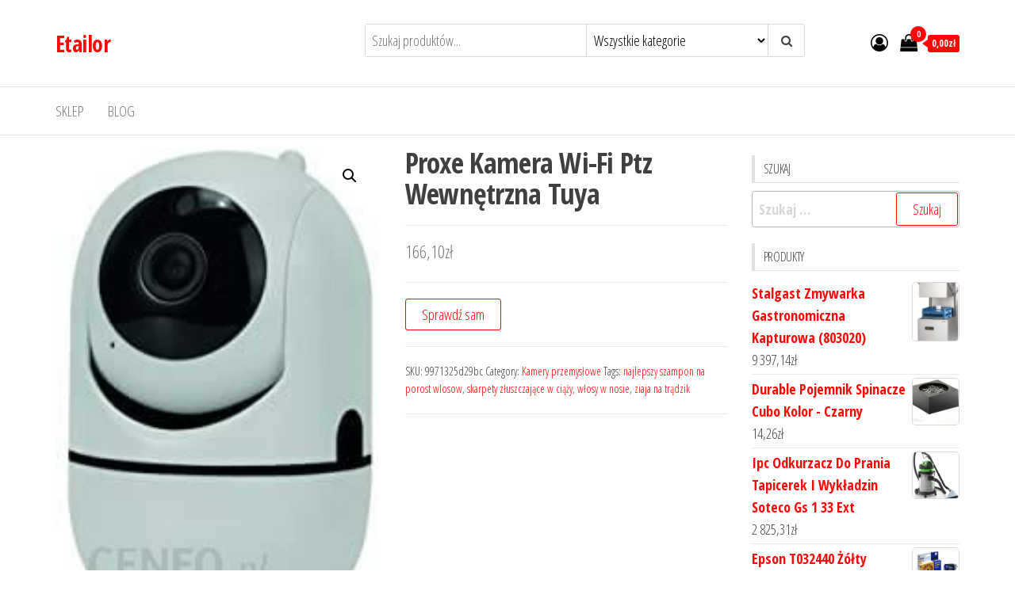

--- FILE ---
content_type: text/html; charset=UTF-8
request_url: https://etailor.pl/produkt/proxe-kamera-wi-fi-ptz-wewnetrzna-tuya/
body_size: 26258
content:
<!DOCTYPE html>
<html lang="pl-PL">
    <head>
        <meta charset="UTF-8">
        <meta name="viewport" content="width=device-width, initial-scale=1">
        <link rel="profile" href="http://gmpg.org/xfn/11">
        <title>Proxe Kamera Wi-Fi Ptz Wewnętrzna Tuya &#8211; Etailor</title>
<meta name='robots' content='max-image-preview:large' />
<link rel='dns-prefetch' href='//fonts.googleapis.com' />
<link href='https://fonts.gstatic.com' crossorigin rel='preconnect' />
<link rel="alternate" type="application/rss+xml" title="Etailor &raquo; Kanał z wpisami" href="https://etailor.pl/feed/" />
<link rel="alternate" type="application/rss+xml" title="Etailor &raquo; Kanał z komentarzami" href="https://etailor.pl/comments/feed/" />
<link rel="alternate" type="application/rss+xml" title="Etailor &raquo; Proxe Kamera Wi-Fi Ptz Wewnętrzna Tuya Kanał z komentarzami" href="https://etailor.pl/produkt/proxe-kamera-wi-fi-ptz-wewnetrzna-tuya/feed/" />
<link rel="alternate" title="oEmbed (JSON)" type="application/json+oembed" href="https://etailor.pl/wp-json/oembed/1.0/embed?url=https%3A%2F%2Fetailor.pl%2Fprodukt%2Fproxe-kamera-wi-fi-ptz-wewnetrzna-tuya%2F" />
<link rel="alternate" title="oEmbed (XML)" type="text/xml+oembed" href="https://etailor.pl/wp-json/oembed/1.0/embed?url=https%3A%2F%2Fetailor.pl%2Fprodukt%2Fproxe-kamera-wi-fi-ptz-wewnetrzna-tuya%2F&#038;format=xml" />
<style id='wp-img-auto-sizes-contain-inline-css' type='text/css'>
img:is([sizes=auto i],[sizes^="auto," i]){contain-intrinsic-size:3000px 1500px}
/*# sourceURL=wp-img-auto-sizes-contain-inline-css */
</style>
<style id='wp-emoji-styles-inline-css' type='text/css'>

	img.wp-smiley, img.emoji {
		display: inline !important;
		border: none !important;
		box-shadow: none !important;
		height: 1em !important;
		width: 1em !important;
		margin: 0 0.07em !important;
		vertical-align: -0.1em !important;
		background: none !important;
		padding: 0 !important;
	}
/*# sourceURL=wp-emoji-styles-inline-css */
</style>
<style id='wp-block-library-inline-css' type='text/css'>
:root{--wp-block-synced-color:#7a00df;--wp-block-synced-color--rgb:122,0,223;--wp-bound-block-color:var(--wp-block-synced-color);--wp-editor-canvas-background:#ddd;--wp-admin-theme-color:#007cba;--wp-admin-theme-color--rgb:0,124,186;--wp-admin-theme-color-darker-10:#006ba1;--wp-admin-theme-color-darker-10--rgb:0,107,160.5;--wp-admin-theme-color-darker-20:#005a87;--wp-admin-theme-color-darker-20--rgb:0,90,135;--wp-admin-border-width-focus:2px}@media (min-resolution:192dpi){:root{--wp-admin-border-width-focus:1.5px}}.wp-element-button{cursor:pointer}:root .has-very-light-gray-background-color{background-color:#eee}:root .has-very-dark-gray-background-color{background-color:#313131}:root .has-very-light-gray-color{color:#eee}:root .has-very-dark-gray-color{color:#313131}:root .has-vivid-green-cyan-to-vivid-cyan-blue-gradient-background{background:linear-gradient(135deg,#00d084,#0693e3)}:root .has-purple-crush-gradient-background{background:linear-gradient(135deg,#34e2e4,#4721fb 50%,#ab1dfe)}:root .has-hazy-dawn-gradient-background{background:linear-gradient(135deg,#faaca8,#dad0ec)}:root .has-subdued-olive-gradient-background{background:linear-gradient(135deg,#fafae1,#67a671)}:root .has-atomic-cream-gradient-background{background:linear-gradient(135deg,#fdd79a,#004a59)}:root .has-nightshade-gradient-background{background:linear-gradient(135deg,#330968,#31cdcf)}:root .has-midnight-gradient-background{background:linear-gradient(135deg,#020381,#2874fc)}:root{--wp--preset--font-size--normal:16px;--wp--preset--font-size--huge:42px}.has-regular-font-size{font-size:1em}.has-larger-font-size{font-size:2.625em}.has-normal-font-size{font-size:var(--wp--preset--font-size--normal)}.has-huge-font-size{font-size:var(--wp--preset--font-size--huge)}.has-text-align-center{text-align:center}.has-text-align-left{text-align:left}.has-text-align-right{text-align:right}.has-fit-text{white-space:nowrap!important}#end-resizable-editor-section{display:none}.aligncenter{clear:both}.items-justified-left{justify-content:flex-start}.items-justified-center{justify-content:center}.items-justified-right{justify-content:flex-end}.items-justified-space-between{justify-content:space-between}.screen-reader-text{border:0;clip-path:inset(50%);height:1px;margin:-1px;overflow:hidden;padding:0;position:absolute;width:1px;word-wrap:normal!important}.screen-reader-text:focus{background-color:#ddd;clip-path:none;color:#444;display:block;font-size:1em;height:auto;left:5px;line-height:normal;padding:15px 23px 14px;text-decoration:none;top:5px;width:auto;z-index:100000}html :where(.has-border-color){border-style:solid}html :where([style*=border-top-color]){border-top-style:solid}html :where([style*=border-right-color]){border-right-style:solid}html :where([style*=border-bottom-color]){border-bottom-style:solid}html :where([style*=border-left-color]){border-left-style:solid}html :where([style*=border-width]){border-style:solid}html :where([style*=border-top-width]){border-top-style:solid}html :where([style*=border-right-width]){border-right-style:solid}html :where([style*=border-bottom-width]){border-bottom-style:solid}html :where([style*=border-left-width]){border-left-style:solid}html :where(img[class*=wp-image-]){height:auto;max-width:100%}:where(figure){margin:0 0 1em}html :where(.is-position-sticky){--wp-admin--admin-bar--position-offset:var(--wp-admin--admin-bar--height,0px)}@media screen and (max-width:600px){html :where(.is-position-sticky){--wp-admin--admin-bar--position-offset:0px}}

/*# sourceURL=wp-block-library-inline-css */
</style><style id='global-styles-inline-css' type='text/css'>
:root{--wp--preset--aspect-ratio--square: 1;--wp--preset--aspect-ratio--4-3: 4/3;--wp--preset--aspect-ratio--3-4: 3/4;--wp--preset--aspect-ratio--3-2: 3/2;--wp--preset--aspect-ratio--2-3: 2/3;--wp--preset--aspect-ratio--16-9: 16/9;--wp--preset--aspect-ratio--9-16: 9/16;--wp--preset--color--black: #000000;--wp--preset--color--cyan-bluish-gray: #abb8c3;--wp--preset--color--white: #ffffff;--wp--preset--color--pale-pink: #f78da7;--wp--preset--color--vivid-red: #cf2e2e;--wp--preset--color--luminous-vivid-orange: #ff6900;--wp--preset--color--luminous-vivid-amber: #fcb900;--wp--preset--color--light-green-cyan: #7bdcb5;--wp--preset--color--vivid-green-cyan: #00d084;--wp--preset--color--pale-cyan-blue: #8ed1fc;--wp--preset--color--vivid-cyan-blue: #0693e3;--wp--preset--color--vivid-purple: #9b51e0;--wp--preset--gradient--vivid-cyan-blue-to-vivid-purple: linear-gradient(135deg,rgb(6,147,227) 0%,rgb(155,81,224) 100%);--wp--preset--gradient--light-green-cyan-to-vivid-green-cyan: linear-gradient(135deg,rgb(122,220,180) 0%,rgb(0,208,130) 100%);--wp--preset--gradient--luminous-vivid-amber-to-luminous-vivid-orange: linear-gradient(135deg,rgb(252,185,0) 0%,rgb(255,105,0) 100%);--wp--preset--gradient--luminous-vivid-orange-to-vivid-red: linear-gradient(135deg,rgb(255,105,0) 0%,rgb(207,46,46) 100%);--wp--preset--gradient--very-light-gray-to-cyan-bluish-gray: linear-gradient(135deg,rgb(238,238,238) 0%,rgb(169,184,195) 100%);--wp--preset--gradient--cool-to-warm-spectrum: linear-gradient(135deg,rgb(74,234,220) 0%,rgb(151,120,209) 20%,rgb(207,42,186) 40%,rgb(238,44,130) 60%,rgb(251,105,98) 80%,rgb(254,248,76) 100%);--wp--preset--gradient--blush-light-purple: linear-gradient(135deg,rgb(255,206,236) 0%,rgb(152,150,240) 100%);--wp--preset--gradient--blush-bordeaux: linear-gradient(135deg,rgb(254,205,165) 0%,rgb(254,45,45) 50%,rgb(107,0,62) 100%);--wp--preset--gradient--luminous-dusk: linear-gradient(135deg,rgb(255,203,112) 0%,rgb(199,81,192) 50%,rgb(65,88,208) 100%);--wp--preset--gradient--pale-ocean: linear-gradient(135deg,rgb(255,245,203) 0%,rgb(182,227,212) 50%,rgb(51,167,181) 100%);--wp--preset--gradient--electric-grass: linear-gradient(135deg,rgb(202,248,128) 0%,rgb(113,206,126) 100%);--wp--preset--gradient--midnight: linear-gradient(135deg,rgb(2,3,129) 0%,rgb(40,116,252) 100%);--wp--preset--font-size--small: 13px;--wp--preset--font-size--medium: 20px;--wp--preset--font-size--large: 36px;--wp--preset--font-size--x-large: 42px;--wp--preset--spacing--20: 0.44rem;--wp--preset--spacing--30: 0.67rem;--wp--preset--spacing--40: 1rem;--wp--preset--spacing--50: 1.5rem;--wp--preset--spacing--60: 2.25rem;--wp--preset--spacing--70: 3.38rem;--wp--preset--spacing--80: 5.06rem;--wp--preset--shadow--natural: 6px 6px 9px rgba(0, 0, 0, 0.2);--wp--preset--shadow--deep: 12px 12px 50px rgba(0, 0, 0, 0.4);--wp--preset--shadow--sharp: 6px 6px 0px rgba(0, 0, 0, 0.2);--wp--preset--shadow--outlined: 6px 6px 0px -3px rgb(255, 255, 255), 6px 6px rgb(0, 0, 0);--wp--preset--shadow--crisp: 6px 6px 0px rgb(0, 0, 0);}:where(.is-layout-flex){gap: 0.5em;}:where(.is-layout-grid){gap: 0.5em;}body .is-layout-flex{display: flex;}.is-layout-flex{flex-wrap: wrap;align-items: center;}.is-layout-flex > :is(*, div){margin: 0;}body .is-layout-grid{display: grid;}.is-layout-grid > :is(*, div){margin: 0;}:where(.wp-block-columns.is-layout-flex){gap: 2em;}:where(.wp-block-columns.is-layout-grid){gap: 2em;}:where(.wp-block-post-template.is-layout-flex){gap: 1.25em;}:where(.wp-block-post-template.is-layout-grid){gap: 1.25em;}.has-black-color{color: var(--wp--preset--color--black) !important;}.has-cyan-bluish-gray-color{color: var(--wp--preset--color--cyan-bluish-gray) !important;}.has-white-color{color: var(--wp--preset--color--white) !important;}.has-pale-pink-color{color: var(--wp--preset--color--pale-pink) !important;}.has-vivid-red-color{color: var(--wp--preset--color--vivid-red) !important;}.has-luminous-vivid-orange-color{color: var(--wp--preset--color--luminous-vivid-orange) !important;}.has-luminous-vivid-amber-color{color: var(--wp--preset--color--luminous-vivid-amber) !important;}.has-light-green-cyan-color{color: var(--wp--preset--color--light-green-cyan) !important;}.has-vivid-green-cyan-color{color: var(--wp--preset--color--vivid-green-cyan) !important;}.has-pale-cyan-blue-color{color: var(--wp--preset--color--pale-cyan-blue) !important;}.has-vivid-cyan-blue-color{color: var(--wp--preset--color--vivid-cyan-blue) !important;}.has-vivid-purple-color{color: var(--wp--preset--color--vivid-purple) !important;}.has-black-background-color{background-color: var(--wp--preset--color--black) !important;}.has-cyan-bluish-gray-background-color{background-color: var(--wp--preset--color--cyan-bluish-gray) !important;}.has-white-background-color{background-color: var(--wp--preset--color--white) !important;}.has-pale-pink-background-color{background-color: var(--wp--preset--color--pale-pink) !important;}.has-vivid-red-background-color{background-color: var(--wp--preset--color--vivid-red) !important;}.has-luminous-vivid-orange-background-color{background-color: var(--wp--preset--color--luminous-vivid-orange) !important;}.has-luminous-vivid-amber-background-color{background-color: var(--wp--preset--color--luminous-vivid-amber) !important;}.has-light-green-cyan-background-color{background-color: var(--wp--preset--color--light-green-cyan) !important;}.has-vivid-green-cyan-background-color{background-color: var(--wp--preset--color--vivid-green-cyan) !important;}.has-pale-cyan-blue-background-color{background-color: var(--wp--preset--color--pale-cyan-blue) !important;}.has-vivid-cyan-blue-background-color{background-color: var(--wp--preset--color--vivid-cyan-blue) !important;}.has-vivid-purple-background-color{background-color: var(--wp--preset--color--vivid-purple) !important;}.has-black-border-color{border-color: var(--wp--preset--color--black) !important;}.has-cyan-bluish-gray-border-color{border-color: var(--wp--preset--color--cyan-bluish-gray) !important;}.has-white-border-color{border-color: var(--wp--preset--color--white) !important;}.has-pale-pink-border-color{border-color: var(--wp--preset--color--pale-pink) !important;}.has-vivid-red-border-color{border-color: var(--wp--preset--color--vivid-red) !important;}.has-luminous-vivid-orange-border-color{border-color: var(--wp--preset--color--luminous-vivid-orange) !important;}.has-luminous-vivid-amber-border-color{border-color: var(--wp--preset--color--luminous-vivid-amber) !important;}.has-light-green-cyan-border-color{border-color: var(--wp--preset--color--light-green-cyan) !important;}.has-vivid-green-cyan-border-color{border-color: var(--wp--preset--color--vivid-green-cyan) !important;}.has-pale-cyan-blue-border-color{border-color: var(--wp--preset--color--pale-cyan-blue) !important;}.has-vivid-cyan-blue-border-color{border-color: var(--wp--preset--color--vivid-cyan-blue) !important;}.has-vivid-purple-border-color{border-color: var(--wp--preset--color--vivid-purple) !important;}.has-vivid-cyan-blue-to-vivid-purple-gradient-background{background: var(--wp--preset--gradient--vivid-cyan-blue-to-vivid-purple) !important;}.has-light-green-cyan-to-vivid-green-cyan-gradient-background{background: var(--wp--preset--gradient--light-green-cyan-to-vivid-green-cyan) !important;}.has-luminous-vivid-amber-to-luminous-vivid-orange-gradient-background{background: var(--wp--preset--gradient--luminous-vivid-amber-to-luminous-vivid-orange) !important;}.has-luminous-vivid-orange-to-vivid-red-gradient-background{background: var(--wp--preset--gradient--luminous-vivid-orange-to-vivid-red) !important;}.has-very-light-gray-to-cyan-bluish-gray-gradient-background{background: var(--wp--preset--gradient--very-light-gray-to-cyan-bluish-gray) !important;}.has-cool-to-warm-spectrum-gradient-background{background: var(--wp--preset--gradient--cool-to-warm-spectrum) !important;}.has-blush-light-purple-gradient-background{background: var(--wp--preset--gradient--blush-light-purple) !important;}.has-blush-bordeaux-gradient-background{background: var(--wp--preset--gradient--blush-bordeaux) !important;}.has-luminous-dusk-gradient-background{background: var(--wp--preset--gradient--luminous-dusk) !important;}.has-pale-ocean-gradient-background{background: var(--wp--preset--gradient--pale-ocean) !important;}.has-electric-grass-gradient-background{background: var(--wp--preset--gradient--electric-grass) !important;}.has-midnight-gradient-background{background: var(--wp--preset--gradient--midnight) !important;}.has-small-font-size{font-size: var(--wp--preset--font-size--small) !important;}.has-medium-font-size{font-size: var(--wp--preset--font-size--medium) !important;}.has-large-font-size{font-size: var(--wp--preset--font-size--large) !important;}.has-x-large-font-size{font-size: var(--wp--preset--font-size--x-large) !important;}
/*# sourceURL=global-styles-inline-css */
</style>

<style id='classic-theme-styles-inline-css' type='text/css'>
/*! This file is auto-generated */
.wp-block-button__link{color:#fff;background-color:#32373c;border-radius:9999px;box-shadow:none;text-decoration:none;padding:calc(.667em + 2px) calc(1.333em + 2px);font-size:1.125em}.wp-block-file__button{background:#32373c;color:#fff;text-decoration:none}
/*# sourceURL=/wp-includes/css/classic-themes.min.css */
</style>
<link rel='stylesheet' id='photoswipe-css' href='https://etailor.pl/wp-content/plugins/woocommerce/assets/css/photoswipe/photoswipe.min.css?ver=6.4.1' type='text/css' media='all' />
<link rel='stylesheet' id='photoswipe-default-skin-css' href='https://etailor.pl/wp-content/plugins/woocommerce/assets/css/photoswipe/default-skin/default-skin.min.css?ver=6.4.1' type='text/css' media='all' />
<link rel='stylesheet' id='woocommerce-layout-css' href='https://etailor.pl/wp-content/plugins/woocommerce/assets/css/woocommerce-layout.css?ver=6.4.1' type='text/css' media='all' />
<link rel='stylesheet' id='woocommerce-smallscreen-css' href='https://etailor.pl/wp-content/plugins/woocommerce/assets/css/woocommerce-smallscreen.css?ver=6.4.1' type='text/css' media='only screen and (max-width: 768px)' />
<link rel='stylesheet' id='woocommerce-general-css' href='https://etailor.pl/wp-content/plugins/woocommerce/assets/css/woocommerce.css?ver=6.4.1' type='text/css' media='all' />
<style id='woocommerce-inline-inline-css' type='text/css'>
.woocommerce form .form-row .required { visibility: visible; }
/*# sourceURL=woocommerce-inline-inline-css */
</style>
<link rel='stylesheet' id='envo-storefront-fonts-css' href='https://fonts.googleapis.com/css?family=Open+Sans+Condensed%3A300%2C500%2C700&#038;subset=cyrillic%2Ccyrillic-ext%2Cgreek%2Cgreek-ext%2Clatin-ext%2Cvietnamese' type='text/css' media='all' />
<link rel='stylesheet' id='bootstrap-css' href='https://etailor.pl/wp-content/themes/envo-storefront/css/bootstrap.css?ver=3.3.7' type='text/css' media='all' />
<link rel='stylesheet' id='mmenu-light-css' href='https://etailor.pl/wp-content/themes/envo-storefront/css/mmenu-light.min.css?ver=1.0.7' type='text/css' media='all' />
<link rel='stylesheet' id='envo-storefront-stylesheet-css' href='https://etailor.pl/wp-content/themes/envo-storefront/style.css?ver=1.0.7' type='text/css' media='all' />
<link rel='stylesheet' id='font-awesome-css' href='https://etailor.pl/wp-content/themes/envo-storefront/css/font-awesome.min.css?ver=4.7.0' type='text/css' media='all' />
<script type="text/javascript" src="https://etailor.pl/wp-includes/js/jquery/jquery.min.js?ver=3.7.1" id="jquery-core-js"></script>
<script type="text/javascript" src="https://etailor.pl/wp-includes/js/jquery/jquery-migrate.min.js?ver=3.4.1" id="jquery-migrate-js"></script>
<link rel="https://api.w.org/" href="https://etailor.pl/wp-json/" /><link rel="alternate" title="JSON" type="application/json" href="https://etailor.pl/wp-json/wp/v2/product/10987" /><link rel="EditURI" type="application/rsd+xml" title="RSD" href="https://etailor.pl/xmlrpc.php?rsd" />
<meta name="generator" content="WordPress 6.9" />
<meta name="generator" content="WooCommerce 6.4.1" />
<link rel="canonical" href="https://etailor.pl/produkt/proxe-kamera-wi-fi-ptz-wewnetrzna-tuya/" />
<link rel='shortlink' href='https://etailor.pl/?p=10987' />
<link rel="pingback" href="https://etailor.pl/xmlrpc.php">
	<noscript><style>.woocommerce-product-gallery{ opacity: 1 !important; }</style></noscript>
			<style type="text/css" id="wp-custom-css">
			.woocommerce ul.products li.product a img {
    height: 230px;
    object-fit: contain;
}

.woocommerce ul.products li.product .woocommerce-loop-product__title {
    height: 90px;
    overflow: hidden;
}
		</style>
		    </head>
    <body id="blog" class="wp-singular product-template-default single single-product postid-10987 wp-theme-envo-storefront theme-envo-storefront woocommerce woocommerce-page woocommerce-no-js">
        <a class="skip-link screen-reader-text" href="#site-content">Przejdź do treści</a>        <div class="page-wrap">
            <div class="site-header container-fluid">
    <div class="container" >
        <div class="heading-row row" >
            <div class="site-heading col-md-4 col-xs-12" >
                <div class="site-branding-logo">
                                    </div>
                <div class="site-branding-text">
                                            <p class="site-title"><a href="https://etailor.pl/" rel="home">Etailor</a></p>
                    
                                    </div><!-- .site-branding-text -->
            </div>
            <div class="search-heading col-md-6 col-xs-12">
                                    <div class="header-search-form">
                        <form role="search" method="get" action="https://etailor.pl/">
                            <input type="hidden" name="post_type" value="product" />
                            <input class="header-search-input" name="s" type="text" placeholder="Szukaj produktów..."/>
                            <select class="header-search-select" name="product_cat">
                                <option value="">Wszystkie kategorie</option> 
                                <option value="7-kgmaks-napiecie-gaszonego-urzadz-1000-vcalkowita-wysokosc463-mmsrednica-zbiornika140-mm">7 kgMaks. napięcie gaszonego urządz.1000 VCałkowita wysokość463 mmŚrednica zbiornika140 mm (1)</option><option value="72">72 (1)</option><option value="akcesoria-audio">Akcesoria Audio (1)</option><option value="akcesoria-dla-kucharzy-i-barmanow">Akcesoria dla kucharzy i barmanów (9)</option><option value="akcesoria-do-butow">Akcesoria do butów (1)</option><option value="akcesoria-do-domofonow">Akcesoria do domofonów (2)</option><option value="akcesoria-do-drukarek-biurowych">Akcesoria do drukarek biurowych (4)</option><option value="akcesoria-do-drukarek-i-skanerow">Akcesoria do drukarek i skanerów (12)</option><option value="akcesoria-do-golarek">Akcesoria do golarek (2)</option><option value="akcesoria-do-makijazu">Akcesoria do makijażu (1)</option><option value="akcesoria-do-manicure-i-pedicure">Akcesoria do manicure i pedicure (5)</option><option value="akcesoria-do-mebli">Akcesoria do mebli (1)</option><option value="akcesoria-do-mebli-dzieciecych">Akcesoria do mebli dziecięcych (1)</option><option value="akcesoria-do-monitoringu">Akcesoria do monitoringu (14)</option><option value="akcesoria-do-myjek">Akcesoria do myjek (5)</option><option value="akcesoria-do-narzedzi-pomiarowych">Akcesoria do narzędzi pomiarowych (2)</option><option value="akcesoria-do-narzedzi-recznych">Akcesoria do narzędzi ręcznych (2)</option><option value="akcesoria-do-odkurzaczy">Akcesoria do odkurzaczy (4)</option><option value="akcesoria-do-opraw-dokumentow">Akcesoria do opraw dokumentów (4)</option><option value="akcesoria-do-pielegnacji-i-stylizacji-wlosow">Akcesoria do pielęgnacji i stylizacji włosów (14)</option><option value="akcesoria-do-sadzenia-i-pielegnacji-roslin">Akcesoria do sadzenia i pielęgnacji roślin (1)</option><option value="akcesoria-do-spawania-i-lutowania">Akcesoria do spawania i lutowania (2)</option><option value="akcesoria-do-sprzetu-prezentacyjnego">Akcesoria do sprzętu prezentacyjnego (24)</option><option value="akcesoria-do-tabletow">Akcesoria do tabletów (1)</option><option value="akcesoria-do-utrzymania-czystosci">Akcesoria do utrzymania czystości (23)</option><option value="akcesoria-i-czesci-do-agd">Akcesoria i części do AGD (5)</option><option value="akcesoria-i-czesci-do-narzedzi-mechanicznych">Akcesoria i części do narzędzi mechanicznych (2)</option><option value="akcesoria-i-czesci-rolnicze">Akcesoria i części rolnicze (2)</option><option value="akcesoria-i-gadzety-reklamowe">Akcesoria i gadżety reklamowe (1)</option><option value="akcesoria-krawieckie">Akcesoria krawieckie (1)</option><option value="akcesoria-szwalnicze-i-tekstylia">Akcesoria szwalnicze i tekstylia (7)</option><option value="akcesoria-turystyczne">Akcesoria turystyczne (1)</option><option value="aminokwasy-i-glutaminy">Aminokwasy i glutaminy (1)</option><option value="amplitunery">Amplitunery (2)</option><option value="antykoncepcja">Antykoncepcja (2)</option><option value="aparaty-bezlusterkowe">Aparaty bezlusterkowe (2)</option><option value="aparaty-cyfrowe">Aparaty cyfrowe (1)</option><option value="apteczki-i-materialy-opatrunkowe">Apteczki i materiały opatrunkowe (3)</option><option value="artykuly-papiernicze">Artykuły papiernicze (10)</option><option value="artykuly-pismiennicze">Artykuły piśmiennicze (103)</option><option value="balsamy-i-mleczka-do-ciala">Balsamy i mleczka do ciała (1)</option><option value="baterie-do-telefonow">Baterie do telefonów (1)</option><option value="baterie-do-zasilaczy-awaryjnych-ups">Baterie do zasilaczy awaryjnych UPS (1)</option><option value="bindownice">Bindownice (3)</option><option value="biografie-i-dzienniki">Biografie i dzienniki (1)</option><option value="bity">Bity (2)</option><option value="biurka">Biurka (42)</option><option value="biurka-dzieciece">Biurka dziecięce (1)</option><option value="blaty-kuchenne">Blaty kuchenne (1)</option><option value="blendery-kielichowe">Blendery kielichowe (3)</option><option value="blendery-reczne">Blendery ręczne (2)</option><option value="blyszczyki-do-ust">Błyszczyki do ust (1)</option><option value="bombki-i-ozdoby-choinkowe">Bombki i ozdoby choinkowe (1)</option><option value="buty-sportowe-meskie">Buty sportowe męskie (1)</option><option value="centrale-telefoniczne">Centrale telefoniczne (8)</option><option value="chemia-gospodarcza">Chemia gospodarcza (4)</option><option value="chemia-i-akcesoria-basenowe">Chemia i akcesoria basenowe (1)</option><option value="chlodzenie-procesora">Chłodzenie procesora (1)</option><option value="chlodzenie-wodne">Chłodzenie wodne (2)</option><option value="cienie-do-powiek">Cienie do powiek (2)</option><option value="cisnieniomierze-i-akcesoria">Ciśnieniomierze i akcesoria (1)</option><option value="co-dzieje-sie-z-dziecmi">co dzieje się z dziećmi (1)</option><option value="czajniki-elektryczne">Czajniki elektryczne (17)</option><option value="czujniki-ruchu-i-fotokomorki">Czujniki ruchu i fotokomórki (1)</option><option value="czyli-tzw-wspolczynnika-odbicia-scenykamera-spelnia-klase-szczelnosci-ip66standard-ahd">czyli tzw. współczynnika odbicia sceny)Kamera spełnia klasę szczelności IP66Standard: AHD (1)</option><option value="czytniki-e-book">Czytniki e-book (3)</option><option value="czytniki-kodow-kreskowych">Czytniki kodów kreskowych (14)</option><option value="dalmierze-i-drogomierze">Dalmierze i drogomierze (1)</option><option value="dekoracja-ogrodu">Dekoracja ogrodu (1)</option><option value="depilacja">Depilacja (12)</option><option value="depilatory-i-golarki-damskie">Depilatory i golarki damskie (5)</option><option value="dermokosmetyki">Dermokosmetyki (20)</option><option value="dla-mam-i-kobiet-w-ciazy">Dla mam i kobiet w ciąży (1)</option><option value="dmuchawy-i-odkurzacze-do-lisci">Dmuchawy i odkurzacze do liści (1)</option><option value="dozowniki-papieru-i-mydla">Dozowniki papieru i mydła (2)</option><option value="drapaki-dla-kotow">Drapaki dla kotów (1)</option><option value="drobne-urzadzenia-gastronomiczne">Drobne urządzenia gastronomiczne (65)</option><option value="drukarki-atramentowe">Drukarki atramentowe (22)</option><option value="drukarki-etykiet">Drukarki etykiet (51)</option><option value="drukarki-i-kasy-fiskalne">Drukarki i kasy fiskalne (46)</option><option value="drukarki-iglowe">Drukarki igłowe (2)</option><option value="drukarki-laserowe">Drukarki laserowe (39)</option><option value="druki">Druki (55)</option><option value="dyski-nas">Dyski NAS (2)</option><option value="dyski-ssd">Dyski SSD (1)</option><option value="dyski-twarde">Dyski twarde (1)</option><option value="dystrybutory-wody">Dystrybutory wody (8)</option><option value="dzbanki-filtrujace">Dzbanki filtrujące (1)</option><option value="dzieci-i-niemowleta">Dzieci i niemowlęta (1)</option><option value="dziurkacze-i-zszywacze">Dziurkacze i zszywacze (3)</option><option value="dzwonki-i-akcesoria">Dzwonki i akcesoria (2)</option><option value="ekrany-projekcyjne">Ekrany projekcyjne (5)</option><option value="ekspandery">Ekspandery (1)</option><option value="ekspresy-cisnieniowe">Ekspresy ciśnieniowe (9)</option><option value="ekspresy-przelewowe">Ekspresy przelewowe (1)</option><option value="elektryczne-szczoteczki-do-zebow">Elektryczne szczoteczki do zębów (9)</option><option value="eset-security">Eset Security (1)</option><option value="faksy">Faksy (1)</option><option value="fantastyka-i-fantasy">Fantastyka i fantasy (2)</option><option value="farby-i-szampony-koloryzujace">Farby i szampony koloryzujące (1)</option><option value="filtry-do-oczyszczaczy-powietrza">Filtry do oczyszczaczy powietrza (1)</option><option value="filtry-do-odkurzaczy">Filtry do odkurzaczy (2)</option><option value="formy-do-pieczenia">Formy do pieczenia (1)</option><option value="fotele">Fotele (2)</option><option value="fotele-dla-graczy">Fotele dla graczy (3)</option><option value="fotele-i-krzesla-biurowe">Fotele i krzesła biurowe (178)</option><option value="frezarki-do-paznokci">Frezarki do paznokci (2)</option><option value="frezarki-i-strugi">Frezarki i strugi (1)</option><option value="frytkownice">Frytkownice (5)</option><option value="gadzety">Gadżety (1)</option><option value="gamepady">Gamepady (1)</option><option value="garnki">Garnki (2)</option><option value="gdy-kamera-wykryje-poruszajacy-sie-obiekt-obrot-profesjonalna-i-niezawodna-glowica-obrotowa">gdy kamera wykryje poruszający się obiekt.Obrót - profesjonalna i niezawodna głowica obrotowa (1)</option><option value="gdzie-ruchy-obiektow-beda-wykrywane">gdzie ruchy obiektów będą wykrywane (1)</option><option value="gilotyny-do-papieru">Gilotyny do papieru (7)</option><option value="glebogryzarki">Glebogryzarki (3)</option><option value="glosniki-multimedialne">Głośniki multimedialne (2)</option><option value="glosniki-przenosne">Głośniki przenośne (10)</option><option value="glosniki-samochodowe">Głośniki samochodowe (1)</option><option value="gofrownice">Gofrownice (1)</option><option value="gogle-narciarskie-i-snowboardowe">Gogle narciarskie i snowboardowe (1)</option><option value="golarki-meskie">Golarki męskie (30)</option><option value="gwarancje-i-pakiety-serwisowe">Gwarancje i pakiety serwisowe (2)</option><option value="higiena-psow">Higiena psów (1)</option><option value="historia-i-literatura-faktu">Historia i literatura faktu (1)</option><option value="hodowla-zwierzat">Hodowla zwierząt (107)</option><option value="huby-usb">Huby USB (1)</option><option value="hustawki-ogrodowe">Huśtawki ogrodowe (1)</option><option value="inhalatory-i-akcesoria">Inhalatory i akcesoria (3)</option><option value="instrukcje-i-znaki-bhp">Instrukcje i znaki BHP (24)</option><option value="instrumenty-klawiszowe">Instrumenty klawiszowe (2)</option><option value="iosir-cut-wbudowane">iOSIR CUT: Wbudowane (1)</option><option value="irygatory-do-zebow">Irygatory do zębów (2)</option><option value="jama-ustna">Jama ustna (1)</option><option value="jezyk-angielski">Język angielski (3)</option><option value="kable-i-tasmy">Kable i taśmy (2)</option><option value="kable-przewody-i-wtyki">Kable przewody i wtyki (1)</option><option value="kalkulatory">Kalkulatory (37)</option><option value="kamery-internetowe">Kamery internetowe (1)</option><option value="kamery-przemyslowe">Kamery przemysłowe (124)</option><option value="kamery-sportowe">Kamery sportowe (7)</option><option value="karmy-dla-psow">Karmy dla psów (1)</option><option value="karty-graficzne">Karty graficzne (8)</option><option value="karty-muzyczne">Karty muzyczne (2)</option><option value="klasyczne-telefony-komorkowe">Klasyczne telefony komórkowe (3)</option><option value="klawiatury">Klawiatury (4)</option><option value="klimatyzatory">Klimatyzatory (1)</option><option value="klucze-i-nasadki">Klucze i nasadki (1)</option><option value="klodki">Kłódki (1)</option><option value="kogo-zlapie-kamera-czesc-znajomym-lub-ostrzezenie-dla-wrogow">kogo złapie kamera: „cześć” znajomym lub ostrzeżenie dla wrogów. (1)</option><option value="kolumny-podlogowe">Kolumny podłogowe (2)</option><option value="komiksy">Komiksy (1)</option><option value="kompatybilne-z-component-ypbprcyfrowe-wejscie-1-x-hdmi-glebia-koloru">kompatybilne z component (YPbPr)Cyfrowe: Wejście: 1 x HDMI™ (głębia koloru (1)</option><option value="komputery-stacjonarne">Komputery stacjonarne (1)</option><option value="koncentratory-tlenu">Koncentratory tlenu (67)</option><option value="koncowki-do-szczoteczek-elektrycznych">Końcówki do szczoteczek elektrycznych (3)</option><option value="konsole-do-gier">Konsole do gier (1)</option><option value="kontrola-dostepu">Kontrola dostępu (14)</option><option value="korkociagi-i-otwieracze">Korkociągi i otwieracze (1)</option><option value="kosmetyki-dla-dzieci-i-niemowlat">Kosmetyki dla dzieci i niemowląt (1)</option><option value="kosmetyki-do-opalania">Kosmetyki do opalania (1)</option><option value="kosmetyki-do-rak">Kosmetyki do rąk (1)</option><option value="kosmetyki-do-stop">Kosmetyki do stóp (2)</option><option value="kosmetyki-do-stylizacji-wlosow">Kosmetyki do stylizacji włosów (13)</option><option value="kosze-i-kontenery-na-smieci">Kosze i kontenery na śmieci (22)</option><option value="kredki-olowki-pastele-i-pisaki">Kredki ołówki pastele i pisaki (1)</option><option value="kremy-do-twarzy">Kremy do twarzy (10)</option><option value="kremy-koloryzujace">Kremy koloryzujące (1)</option><option value="krzesla">Krzesła (3)</option><option value="kserokopiarki">Kserokopiarki (4)</option><option value="ktore-odpowiadaja-za-zapis-funkcja-roipozwala-na-uzyskanie-wysokiej-jakosci-na-fragmentach-obrazu">które odpowiadają za zapis.Funkcja ROIPozwala na uzyskanie wysokiej jakości na fragmentach obrazu (1)</option><option value="ktory-jonizuje-powietrze">który jonizuje powietrze (1)</option><option value="ktory-znajduje-sie-w-zestawie2-sciagnij-i-zainstaluj-aplikacje-camhi-pro-na-swoim-smartphonie3-krok-po-kroku-skonfiguruj-urzadzenie-w-aplikacji4-gotowewystarczy-zalogowac-sie-do-aplikacji">który znajduje się w zestawie2) ściągnij i zainstaluj aplikację CamHi Pro na swoim smartphonie3) krok po kroku skonfiguruj urządzenie w aplikacji4) gotowe!Wystarczy zalogować się do aplikacji (1)</option><option value="kuchenki-gazowe">Kuchenki gazowe (1)</option><option value="kuchenki-gazowo-elektryczne">Kuchenki gazowo-elektryczne (3)</option><option value="kuchenki-mikrofalowe">Kuchenki mikrofalowe (1)</option><option value="kuchenki-mikrofalowe-do-zabudowy">Kuchenki mikrofalowe do zabudowy (2)</option><option value="kwiaty-i-rosliny-pokojowe">Kwiaty i rośliny pokojowe (1)</option><option value="lakierniach">lakierniach (1)</option><option value="laminatory">Laminatory (13)</option><option value="lampy-do-projektorow">Lampy do projektorów (35)</option><option value="lampy-sufitowe">Lampy sufitowe (3)</option><option value="lampy-warsztatowe">Lampy warsztatowe (2)</option><option value="laptopy">Laptopy (11)</option><option value="latarki">Latarki (2)</option><option value="liczarki-i-testery-pieniedzy">Liczarki i testery pieniędzy (15)</option><option value="liczniki-rowerowe">Liczniki rowerowe (1)</option><option value="literatura-dla-dzieci-i-mlodziezy">Literatura dla dzieci i młodzieży (4)</option><option value="literatura-podroznicza-i-przewodniki">Literatura podróżnicza i przewodniki (27)</option><option value="lodowki">Lodówki (10)</option><option value="lodowki-do-zabudowy">Lodówki do zabudowy (1)</option><option value="lokowki-i-termoloki">Lokówki i termoloki (5)</option><option value="ladowarki-akumulatory-i-zasilacze">Ładowarki akumulatory i zasilacze (6)</option><option value="ladowarki-do-telefonow">Ładowarki do telefonów (1)</option><option value="lawy-i-stoliki">Ławy i stoliki (1)</option><option value="lopaty-szpadle-i-widly">Łopaty szpadle i widły (1)</option><option value="lozka">Łóżka (1)</option><option value="lozka-do-masazu">Łóżka do masażu (3)</option><option value="lozyska-amortyzatorow">Łożyska amortyzatorów (1)</option><option value="luparki-do-drewna">Łuparki do drewna (3)</option><option value="mapy-scienne">Mapy ścienne (11)</option><option value="masazery">Masażery (24)</option><option value="maseczki">Maseczki (2)</option><option value="maski-do-wlosow">Maski do włosów (2)</option><option value="maski-przeciwpylowe-i-ochronne">Maski przeciwpyłowe i ochronne (8)</option><option value="maszynki-do-mielenia">Maszynki do mielenia (5)</option><option value="maszynki-do-strzyzenia">Maszynki do strzyżenia (4)</option><option value="maszyny-do-ciecia-i-gilotyny">Maszyny do cięcia i gilotyny (1)</option><option value="maszyny-do-szycia">Maszyny do szycia (6)</option><option value="materace">Materace (1)</option><option value="materialy-eksploatacyjne-do-urzadzen-fiskalnych">Materiały eksploatacyjne do urządzeń fiskalnych (3)</option><option value="meble-do-salonow-fryzjerskich-i-kosmetycznych">Meble do salonów fryzjerskich i kosmetycznych (25)</option><option value="meble-i-wyposazenie-gabinetow-medycznych">Meble i wyposażenie gabinetów medycznych (61)</option><option value="meskie-kosmetyki-do-pielegnacji-wlosow">Męskie kosmetyki do pielęgnacji włosów (1)</option><option value="mgielki-do-ciala">Mgiełki do ciała (1)</option><option value="microsoft-office">Microsoft Office (1)</option><option value="mieszadla">Mieszadła (1)</option><option value="mikrokamery-dyktafony-i-inne-rejestratory">Mikrokamery dyktafony i inne rejestratory (81)</option><option value="mikrokontrolery">Mikrokontrolery (3)</option><option value="miksery-reczne">Miksery ręczne (1)</option><option value="mineraly-i-witaminy">Minerały i witaminy (6)</option><option value="miski">Miski (1)</option><option value="mlotki">Młotki (1)</option><option value="mloty-udarowe">Młoty udarowe (3)</option><option value="mlynki-do-kawy">Młynki do kawy (1)</option><option value="moc-opcjimodel-bezprzewodowy-mozna-go-latwo-zainstalowac-wewnatrz-i-na-zewnatrz-domu-bez-balaganu-i-okablowania-pasmo-2">moc opcji!Model bezprzewodowy - można go łatwo zainstalować wewnątrz i na zewnątrz domu. Bez bałaganu i okablowania.Pasmo 2 (1)</option><option value="monitory">Monitory (15)</option><option value="monitory-przemyslowe">Monitory przemysłowe (17)</option><option value="mopy-parowe-i-parownice">Mopy parowe i parownice (3)</option><option value="multicookery">Multicookery (1)</option><option value="myjki-wysokocisnieniowe">Myjki wysokociśnieniowe (12)</option><option value="myszy-i-trackballe">Myszy i trackballe (5)</option><option value="na-basen">na basen (1)</option><option value="napedy-do-bram">Napędy do bram (1)</option><option value="naprzeciwko-wejscia">naprzeciwko wejścia (1)</option><option value="narzedzia-jubilerskie">Narzędzia jubilerskie (2)</option><option value="narzedzia-warsztatowe">Narzędzia warsztatowe (2)</option><option value="nawadnianie-ogrodu">Nawadnianie ogrodu (1)</option><option value="nawilzacze">Nawilżacze (3)</option><option value="nawozy">Nawozy (1)</option><option value="nettopy">Nettopy (3)</option><option value="nianie-elektroniczne-i-monitory-oddechu">Nianie elektroniczne i monitory oddechu (1)</option><option value="niszczarki">Niszczarki (60)</option><option value="noze-kuchenne">Noże kuchenne (1)</option><option value="nozyce-ogrodnicze">Nożyce ogrodnicze (1)</option><option value="nutrikosmetyki">Nutrikosmetyki (1)</option><option value="nutrikosmetyki-i-leki-dermatologiczne">Nutrikosmetyki i leki dermatologiczne (3)</option><option value="obiektywy">Obiektywy (1)</option><option value="obrzeza-ogrodowe">Obrzeża ogrodowe (1)</option><option value="obudowy-komputerowe">Obudowy komputerowe (2)</option><option value="obuwie-robocze">Obuwie robocze (67)</option><option value="oczyszczacze-powietrza">Oczyszczacze powietrza (5)</option><option value="oczyszczanie-i-demakijaz-twarzy">Oczyszczanie i demakijaż twarzy (1)</option><option value="odkurzacze-automatyczne">Odkurzacze automatyczne (6)</option><option value="odkurzacze-pionowe">Odkurzacze pionowe (9)</option><option value="odkurzacze-reczne">Odkurzacze ręczne (1)</option><option value="odkurzacze-tradycyjne">Odkurzacze tradycyjne (16)</option><option value="odsniezarki">Odśnieżarki (2)</option><option value="odswiezacze-powietrza">Odświeżacze powietrza (8)</option><option value="odtwarzacze-multimedialne">Odtwarzacze multimedialne (1)</option><option value="odziez-robocza">Odzież robocza (117)</option><option value="odzywki-do-wlosow">Odżywki do włosów (2)</option><option value="odzywki-i-serum-do-rzes">Odżywki i serum do rzęs (3)</option><option value="okapy">Okapy (2)</option><option value="okulary-oprawki-i-szkla">Okulary oprawki i szkła (1)</option><option value="okulary-robocze">Okulary robocze (2)</option><option value="olejki-do-twarzy">Olejki do twarzy (1)</option><option value="opiekacze">Opiekacze (1)</option><option value="opony-caloroczne">Opony całoroczne (1)</option><option value="opony-letnie">Opony letnie (3)</option><option value="oprawy-oswietleniowe">Oprawy oświetleniowe (1)</option><option value="opryskiwacze">Opryskiwacze (1)</option><option value="oswietlenie-biurowe">Oświetlenie biurowe (3)</option><option value="oswietlenie-zewnetrzne-i-ogrodowe">Oświetlenie zewnętrzne i ogrodowe (13)</option><option value="ozdoby-do-wlosow">Ozdoby do włosów (15)</option><option value="pakowanie-i-wysylka">Pakowanie i wysyłka (13)</option><option value="pamieci-ram">Pamięci RAM (3)</option><option value="papier-fotograficzny">Papier fotograficzny (1)</option><option value="papiery-i-folie">Papiery i folie (63)</option><option value="parasole-ogrodowe">Parasole ogrodowe (1)</option><option value="parawany-i-przeslony">Parawany i przesłony (1)</option><option value="parownice-do-ubran">Parownice do ubrań (2)</option><option value="paski-i-akcesoria-do-smartwatchy">Paski i akcesoria do smartwatchy (14)</option><option value="pasty-do-zebow">Pasty do zębów (1)</option><option value="pasty-i-materialy-termoprzewodzace">Pasty i materiały termoprzewodzące (1)</option><option value="pawilony-altanki-i-domki">Pawilony altanki i domki (2)</option><option value="pedzle-do-makijazu">Pędzle do makijażu (15)</option><option value="peelingi-i-scruby-do-twarzy">Peelingi i scruby do twarzy (1)</option><option value="pendrive">PenDrive (1)</option><option value="perfumy-i-wody-damskie">Perfumy i wody damskie (19)</option><option value="perfumy-i-wody-meskie">Perfumy i wody męskie (13)</option><option value="piekarniki">Piekarniki (8)</option><option value="pielegnacja-ust">Pielęgnacja ust (1)</option><option value="pily-elektryczne">Piły elektryczne (3)</option><option value="pily-lancuchowe">Piły łańcuchowe (1)</option><option value="pily-reczne-i-brzeszczoty">Piły ręczne i brzeszczoty (1)</option><option value="pily-spalinowe">Piły spalinowe (2)</option><option value="pisaki-3d">Pisaki 3D (1)</option><option value="plotery">Plotery (6)</option><option value="plyny-do-higieny-intymnej">Płyny do higieny intymnej (1)</option><option value="plyty-elektryczne-do-zabudowy">Płyty elektryczne do zabudowy (1)</option><option value="plyty-gazowe-do-zabudowy">Płyty gazowe do zabudowy (1)</option><option value="plyty-glowne">Płyty główne (2)</option><option value="plyty-wolnostojace">Płyty wolnostojące (2)</option><option value="podklady-do-twarzy">Podkłady do twarzy (3)</option><option value="podklady-utwardzacze-odzywki">Podkłady utwardzacze odżywki (11)</option><option value="podnozki-biurowe">Podnóżki biurowe (1)</option><option value="podreczniki-szkolne">Podręczniki szkolne (2)</option><option value="podsluchy">Podsłuchy (24)</option><option value="podstawki-i-stoliki-pod-laptopy">Podstawki i stoliki pod laptopy (1)</option><option value="poduszki-koce-i-materace-lecznicze">Poduszki koce i materace lecznicze (2)</option><option value="pokonywanie-barier">Pokonywanie barier (11)</option><option value="pokrowce-i-etui-do-telefonow">Pokrowce i etui do telefonów (4)</option><option value="polbuty-meskie">Półbuty męskie (2)</option><option value="pomoce-naukowe">Pomoce naukowe (27)</option><option value="pompy-i-hydrofory">Pompy i hydrofory (1)</option><option value="power-audio">Power audio (1)</option><option value="powiesci-i-opowiadania">Powieści i opowiadania (1)</option><option value="pozostale-akcesoria-biurowe">Pozostałe akcesoria biurowe (47)</option><option value="pozostale-akcesoria-do-elektronarzedzi">Pozostałe akcesoria do elektronarzędzi (2)</option><option value="pozostale-akcesoria-elektryczne">Pozostałe akcesoria elektryczne (1)</option><option value="pozostale-akcesoria-fotograficzne">Pozostałe akcesoria fotograficzne (1)</option><option value="pozostale-akcesoria-telefoniczne">Pozostałe akcesoria telefoniczne (1)</option><option value="pozostale-akcesoria-wodne">Pozostałe akcesoria wodne (2)</option><option value="pozostale-artykuly-bhp">Pozostałe artykuły BHP (4)</option><option value="pozostale-artykuly-medyczne-i-rehabilitacyjne">Pozostałe artykuły medyczne i rehabilitacyjne (2)</option><option value="pozostale-czesci-samochodowe">Pozostałe części samochodowe (1)</option><option value="pozostale-drukarki">Pozostałe drukarki (1)</option><option value="pozostale-elektronarzedzia">Pozostałe elektronarzędzia (3)</option><option value="pozostale-elementy-ukladu-napedowego">Pozostałe elementy układu napędowego (1)</option><option value="pozostale-elementy-zawieszenia">Pozostałe elementy zawieszenia (1)</option><option value="pozostale-grzejniki">Pozostałe grzejniki (1)</option><option value="pozostale-kosmetyki-do-pielegnacji-ciala">Pozostałe kosmetyki do pielęgnacji ciała (2)</option><option value="pozostale-kosmetyki-do-wlosow">Pozostałe kosmetyki do włosów (2)</option><option value="pozostale-kosmetyki-i-akcesoria-pielegnacyjne">Pozostałe kosmetyki i akcesoria pielęgnacyjne (1)</option><option value="pozostale-male-agd-do-kuchni">Pozostałe małe AGD do kuchni (1)</option><option value="pozostale-meble-biurowe">Pozostałe meble biurowe (5)</option><option value="pozostale-narzedzia">Pozostałe narzędzia (2)</option><option value="pozostale-narzedzia-mechaniczne-do-ogrodu">Pozostałe narzędzia mechaniczne do ogrodu (1)</option><option value="pozostale-narzedzia-reczne">Pozostałe narzędzia ręczne (1)</option><option value="pozostale-oswietlenie">Pozostałe oświetlenie (1)</option><option value="pozostale-przybory-do-gotowania-i-pieczenia">Pozostałe przybory do gotowania i pieczenia (1)</option><option value="pozostale-urzadzenia-do-pielegnacji-ciala">Pozostałe urządzenia do pielęgnacji ciała (23)</option><option value="pozostale-urzadzenia-fiskalne">Pozostałe urządzenia fiskalne (6)</option><option value="pozostale-urzadzenia-sieciowe">Pozostałe urządzenia sieciowe (1)</option><option value="pozostale-wyposazenie-sklepow-i-magazynow">Pozostałe wyposażenie sklepów i magazynów (26)</option><option value="pozostale-wyposazenie-warsztatowe">Pozostałe wyposażenie warsztatowe (2)</option><option value="pozostaly-sprzet-silowy-i-fitness">Pozostały sprzęt siłowy i fitness (2)</option><option value="pozostaly-sprzet-wedkarski">Pozostały sprzęt wędkarski (2)</option><option value="pralki">Pralki (7)</option><option value="pralko-suszarki">Pralko suszarki (2)</option><option value="prawo-i-administracja">Prawo i administracja (1)</option><option value="precyzja-cieciagamma-piu-deep-steel-blade-to-wysokiej-jakosci-ostrze-do-trymerow-zostalo-wykonane-z-japonskiej-stali">precyzja cięciaGamma Piu Deep Steel Blade to wysokiej jakości ostrze do trymerów.Zostało wykonane z japońskiej stali (1)</option><option value="preparaty-medycyny-naturalnej">Preparaty medycyny naturalnej (2)</option><option value="procesory">Procesory (3)</option><option value="programy-antywirusowe-i-zabezpieczajace">Programy antywirusowe i zabezpieczające (2)</option><option value="projektory">Projektory (275)</option><option value="prostownice-i-karbownice">Prostownice i karbownice (23)</option><option value="przeciwbolowe">Przeciwbólowe (1)</option><option value="przelacza-sie-w-tryb-czarno-bialy-i-nawet-w-zupelnej-ciemnosci-przesyla-obraz-z-monitorowanego-obszaru-w-przeciwienstwie-do-promiennikow-starszego-typu">przełącza się w tryb czarno-biały i nawet w zupełnej ciemności przesyła obraz z monitorowanego obszaru. W przeciwieństwie do promienników starszego typu (1)</option><option value="przeziebienie-i-grypa">Przeziębienie i grypa (3)</option><option value="pudry-do-twarzy">Pudry do twarzy (1)</option><option value="pufy-i-podnozki">Pufy i podnóżki (1)</option><option value="puzzle">Puzzle (2)</option><option value="raclette-i-grille-elektryczne">Raclette i grille elektryczne (2)</option><option value="radioodtwarzacze-samochodowe">Radioodtwarzacze samochodowe (1)</option><option value="radiotelefony-i-krotkofalowki">Radiotelefony i krótkofalówki (1)</option><option value="regaly-i-szafki-warsztatowe">Regały i szafki warsztatowe (1)</option><option value="regaly-magazynowe">Regały magazynowe (1)</option><option value="rejestratory-przemyslowe">Rejestratory przemysłowe (13)</option><option value="rekawice-robocze">Rękawice robocze (31)</option><option value="roboty-kuchenne">Roboty kuchenne (24)</option><option value="routery">Routery (5)</option><option value="rozdrabniarki-do-galezi">Rozdrabniarki do gałęzi (1)</option><option value="roze-do-twarzy">Róże do twarzy (1)</option><option value="rzuc-palenie">Rzuć palenie (1)</option><option value="samochody-i-motocykle">Samochody i motocykle (1)</option><option value="samodzielnosc">Samodzielność (1)</option><option value="saturatory">Saturatory (1)</option><option value="segregatory-i-teczki">Segregatory i teczki (26)</option><option value="sejfy-i-szafki-na-klucze">Sejfy i szafki na klucze (32)</option><option value="serce-i-uklad-krazenia">Serce i układ krążenia (2)</option><option value="serum-do-twarzy">Serum do twarzy (2)</option><option value="siekiery">Siekiery (1)</option><option value="skanery">Skanery (2)</option><option value="skrzynki-i-torby-narzedziowe">Skrzynki i torby narzędziowe (3)</option><option value="sluchawki">Słuchawki (44)</option><option value="sluchawki-komputerowe">Słuchawki komputerowe (1)</option><option value="smartbandy">Smartbandy (11)</option><option value="smartfony">Smartfony (146)</option><option value="smartwatche">Smartwatche (67)</option><option value="sofy-i-kanapy">Sofy i kanapy (2)</option><option value="solaria-i-sauny">Solaria i sauny (1)</option><option value="soundbary">Soundbary (2)</option><option value="sprzet-do-salonow-fryzjerskich-i-kosmetycznych">Sprzęt do salonów fryzjerskich i kosmetycznych (657)</option><option value="sprzet-gasniczy">Sprzęt gaśniczy (27)</option><option value="sprzet-ratunkowy-i-szkoleniowy">Sprzęt ratunkowy i szkoleniowy (2)</option><option value="srodki-ochrony-roslin">Środki ochrony roślin (2)</option><option value="srubokrety">Śrubokręty (1)</option><option value="stacje-parowe">Stacje parowe (4)</option><option value="stepy-i-steppery">Stepy i steppery (1)</option><option value="stojaki-i-wieszaki-na-ubrania">Stojaki i wieszaki na ubrania (1)</option><option value="stoly">Stoły (2)</option><option value="suplementy-na-odchudzanie">Suplementy na odchudzanie (1)</option><option value="suszarki">Suszarki (4)</option><option value="suszarki-do-wlosow">Suszarki do włosów (49)</option><option value="suszarki-i-ociekacze">Suszarki i ociekacze (1)</option><option value="suszarko-lokowki">Suszarko-lokówki (4)</option><option value="switche-i-huby">Switche i huby (3)</option><option value="symbole-narodowe-i-flagi">Symbole narodowe i flagi (5)</option><option value="systemy-operacyjne">Systemy operacyjne (1)</option><option value="szafki-z-umywalkami">Szafki z umywalkami (1)</option><option value="szafy-i-obudowy">Szafy i obudowy (1)</option><option value="szafy-regaly-i-kartoteki-biurowe">Szafy regały i kartoteki biurowe (21)</option><option value="szampony-do-wlosow">Szampony do włosów (2)</option><option value="szczoteczki-do-twarzy">Szczoteczki do twarzy (6)</option><option value="szczypce-kombinerki-i-cegi">Szczypce kombinerki i cęgi (2)</option><option value="szkatulki-i-puzderka">Szkatułki i puzderka (1)</option><option value="szklarnie-i-tunele-foliowe">Szklarnie i tunele foliowe (3)</option><option value="szkolne-artykuly-papiernicze">Szkolne artykuły papiernicze (8)</option><option value="szkolne-artykuly-plastyczne">Szkolne artykuły plastyczne (2)</option><option value="szkolne-przybory-do-pisania">Szkolne przybory do pisania (1)</option><option value="szlifierki-i-polerki">Szlifierki i polerki (7)</option><option value="szybkowary">Szybkowary (1)</option><option value="tablety-pc">Tablety PC (7)</option><option value="tablice-i-flipcharty">Tablice i flipcharty (39)</option><option value="tablice-interaktywne">Tablice interaktywne (2)</option><option value="tablice-potykacze-i-stojaki-reklamowe">Tablice potykacze i stojaki reklamowe (2)</option><option value="tarcze-tnace">Tarcze tnące (1)</option><option value="tasmy-barwiace">Taśmy barwiące (5)</option><option value="tasmy-i-gumy-do-cwiczen">Taśmy i gumy do ćwiczeń (1)</option><option value="techniki-mocowan">Techniki mocowań (1)</option><option value="telebimy-monitory-i-panele-led">Telebimy monitory i panele LED (2)</option><option value="telewizory">Telewizory (24)</option><option value="termometry">Termometry (6)</option><option value="tlen-inhalacyjny">Tlen inhalacyjny (17)</option><option value="tonery-oryginalne">Tonery oryginalne (11)</option><option value="tonery-zamienniki">Tonery zamienniki (6)</option><option value="torby-i-walizki">Torby i walizki (1)</option><option value="torebki-damskie">Torebki damskie (2)</option><option value="traktory-i-kosiarki-samojezdne">Traktory i kosiarki samojezdne (1)</option><option value="translatory-elektroniczne">Translatory elektroniczne (19)</option><option value="trymery">Trymery (29)</option><option value="trzepaczki">Trzepaczki (1)</option><option value="tunery-naziemne">Tunery naziemne (1)</option><option value="tusze-do-rzes">Tusze do rzęs (2)</option><option value="tusze-oryginalne">Tusze oryginalne (32)</option><option value="tusze-zamienniki">Tusze zamienniki (1)</option><option value="uchwyt">uchwyt (1)</option><option value="udp">UDP (1)</option><option value="uklad-moczowy-i-plciowy">Układ moczowy i płciowy (3)</option><option value="uklad-nerwowy-i-pamiec">Układ nerwowy i pamięć (2)</option><option value="uklad-plciowy-i-moczowy">Układ płciowy i moczowy (2)</option><option value="uklad-pokarmowy">Układ pokarmowy (1)</option><option value="urzadzenia-chlodnicze">Urządzenia chłodnicze (1)</option><option value="urzadzenia-do-gotowania-i-pieczenia">Urządzenia do gotowania i pieczenia (15)</option><option value="urzadzenia-do-mierzenia-pulsu-i-saturacji-krwi">Urządzenia do mierzenia pulsu i saturacji krwi (1)</option><option value="urzadzenia-rolnicze">Urządzenia rolnicze (11)</option><option value="urzadzenia-sprzatajace">Urządzenia sprzątające (430)</option><option value="urzadzenia-wielofunkcyjne-atramentowe">Urządzenia wielofunkcyjne atramentowe (61)</option><option value="urzadzenia-wielofunkcyjne-laserowe">Urządzenia wielofunkcyjne laserowe (59)</option><option value="uslugi-poligraficzne">Usługi poligraficzne (2)</option><option value="wagi-sklepowe-i-magazynowe">Wagi sklepowe i magazynowe (5)</option><option value="wedki">Wędki (1)</option><option value="wedzarnie">Wędzarnie (2)</option><option value="wentylatory-przenosne">Wentylatory przenośne (1)</option><option value="weze-i-zraszacze">Węże i zraszacze (1)</option><option value="wiertarki">Wiertarki (1)</option><option value="wiertarko-wkretarki">Wiertarko-wkrętarki (4)</option><option value="wiertla">Wiertła (1)</option><option value="wieze">Wieże (1)</option><option value="wizualizery">Wizualizery (1)</option><option value="wizytowniki">Wizytowniki (7)</option><option value="wolnowary">Wolnowary (1)</option><option value="worki-do-odkurzaczy">Worki do odkurzaczy (3)</option><option value="wozki-do-sprzatania">Wózki do sprzątania (2)</option><option value="wozki-inwalidzkie-balkoniki-i-laski">Wózki inwalidzkie balkoniki i laski (41)</option><option value="wozki-transportowe">Wózki transportowe (29)</option><option value="wyciskarki-do-owocow">Wyciskarki do owoców (1)</option><option value="wykrywacze">Wykrywacze (1)</option><option value="wykrywacze-podsluchow-i-kamer">Wykrywacze podsłuchów i kamer (7)</option><option value="wyposazenie-hoteli-i-restauracji">Wyposażenie hoteli i restauracji (11)</option><option value="wyposazenie-medyczne">Wyposażenie medyczne (413)</option><option value="wyposazenie-miejsc-publicznych">Wyposażenie miejsc publicznych (1)</option><option value="wyposazenie-szkol-i-przedszkoli">Wyposażenie szkół i przedszkoli (16)</option><option value="wyrob-trunkow-i-nalewek">Wyrób trunków i nalewek (4)</option><option value="wyrzynarki">Wyrzynarki (1)</option><option value="wyszczuplanie-i-ujedrnianie">Wyszczuplanie i ujędrnianie (2)</option><option value="wzmacniacze-audio">Wzmacniacze audio (2)</option><option value="wzrok-i-sluch">Wzrok i słuch (1)</option><option value="zakretarki">Zakrętarki (2)</option><option value="zamrazarki">Zamrażarki (1)</option><option value="zapachy-unisex">Zapachy unisex (1)</option><option value="zaparzacze-i-kawiarki">Zaparzacze i kawiarki (2)</option><option value="zarowki-i-swietlowki">Żarówki i świetlówki (2)</option><option value="zarowki-samochodowe">Żarówki samochodowe (1)</option><option value="zarzadzanie-firma">Zarządzanie firmą (1)</option><option value="zasilacze-awaryjne-ups">Zasilacze awaryjne UPS (2)</option><option value="zasilacze-do-laptopow">Zasilacze do laptopów (1)</option><option value="zasilacze-do-obudow">Zasilacze do obudów (2)</option><option value="zbiorniki-na-deszczowke">Zbiorniki na deszczówkę (1)</option><option value="zegarki">Zegarki (12)</option><option value="zelazka">Żelazka (2)</option><option value="zele-i-balsamy-pod-prysznic">Żele i balsamy pod prysznic (1)</option><option value="zestawy-dla-kobiet">Zestawy dla kobiet (2)</option><option value="zestawy-do-manicure-hybrydowego">Zestawy do manicure hybrydowego (1)</option><option value="zestawy-do-monitoringu">Zestawy do monitoringu (33)</option><option value="zestawy-mebli-ogrodowych">Zestawy mebli ogrodowych (1)</option><option value="zestawy-narzedziowe">Zestawy narzędziowe (1)</option><option value="zestawy-sluchawkowe">Zestawy słuchawkowe (1)</option><option value="ziola-i-herbaty-lecznicze">Zioła i herbaty lecznicze (2)</option><option value="zmywarki">Zmywarki (2)</option><option value="zmywarki-do-zabudowy">Zmywarki do zabudowy (6)</option><option value="zmywarki-i-wyparzacze">Zmywarki i wyparzacze (11)</option><option value="zwalczanie-i-odstraszanie-szkodnikow">Zwalczanie i odstraszanie szkodników (43)</option>                            </select>
                            <button class="header-search-button" type="submit"><i class="fa fa-search" aria-hidden="true"></i></button>
                        </form>
                    </div>
                                            </div>
                            <div class="header-right col-md-2 hidden-xs" >
                                <div class="header-cart">
                <div class="header-cart-block">
                    <div class="header-cart-inner">
                        	
        <a class="cart-contents" href="https://etailor.pl" title="Zobacz zawartość koszyka">
            <i class="fa fa-shopping-bag"><span class="count">0</span></i>
            <div class="amount-cart">0,00&#122;&#322;</div> 
        </a>
                                <ul class="site-header-cart menu list-unstyled text-center">
                            <li>
                                <div class="widget woocommerce widget_shopping_cart"><div class="widget_shopping_cart_content"></div></div>                            </li>
                        </ul>
                    </div>
                </div>
            </div>
                                            <div class="header-my-account">
                <div class="header-login"> 
                    <a href="" title="Moje konto">
                        <i class="fa fa-user-circle-o"></i>
                    </a>
                </div>
            </div>
                            </div>	
                    </div>
    </div>
</div>
 
<div class="main-menu">
    <nav id="site-navigation" class="navbar navbar-default">     
        <div class="container">   
            <div class="navbar-header">
                                    <span class="navbar-brand brand-absolute visible-xs">Menu</span>
                                            <div class="mobile-cart visible-xs" >
                                        <div class="header-cart">
                <div class="header-cart-block">
                    <div class="header-cart-inner">
                        	
        <a class="cart-contents" href="https://etailor.pl" title="Zobacz zawartość koszyka">
            <i class="fa fa-shopping-bag"><span class="count">0</span></i>
            <div class="amount-cart">0,00&#122;&#322;</div> 
        </a>
                                <ul class="site-header-cart menu list-unstyled text-center">
                            <li>
                                <div class="widget woocommerce widget_shopping_cart"><div class="widget_shopping_cart_content"></div></div>                            </li>
                        </ul>
                    </div>
                </div>
            </div>
                                    </div>	
                                                                <div class="mobile-account visible-xs" >
                                        <div class="header-my-account">
                <div class="header-login"> 
                    <a href="" title="Moje konto">
                        <i class="fa fa-user-circle-o"></i>
                    </a>
                </div>
            </div>
                                    </div>
                                        <a href="#" id="main-menu-panel" class="open-panel" data-panel="main-menu-panel">
                        <span></span>
                        <span></span>
                        <span></span>
                    </a>
                            </div>
            <div id="my-menu" class="menu-container"><ul id="menu-main-menu" class="nav navbar-nav navbar-left"><li itemscope="itemscope" itemtype="https://www.schema.org/SiteNavigationElement" id="menu-item-62" class="menu-item menu-item-type-post_type menu-item-object-page menu-item-home current_page_parent menu-item-62 nav-item"><a title="Sklep" href="https://etailor.pl/" class="nav-link">Sklep</a></li>
<li itemscope="itemscope" itemtype="https://www.schema.org/SiteNavigationElement" id="menu-item-268" class="menu-item menu-item-type-post_type menu-item-object-page menu-item-268 nav-item"><a title="Blog" href="https://etailor.pl/blog/" class="nav-link">Blog</a></li>
</ul></div>        </div>
            </nav> 
</div>
            <div id="site-content" class="container main-container" role="main">
    <div class="page-area">
                    

<!-- start content container -->
<div class="row">
    <article class="col-md-9">
        <div class="woocommerce-notices-wrapper"></div><div id="product-10987" class="product type-product post-10987 status-publish first instock product_cat-kamery-przemyslowe product_tag-najlepszy-szampon-na-porost-wlosow product_tag-skarpety-zluszczajace-w-ciazy product_tag-wlosy-w-nosie product_tag-ziaja-na-tradzik has-post-thumbnail product-type-external">

	<div class="woocommerce-product-gallery woocommerce-product-gallery--with-images woocommerce-product-gallery--columns-4 images" data-columns="4" style="opacity: 0; transition: opacity .25s ease-in-out;">
	<figure class="woocommerce-product-gallery__wrapper">
		<div data-thumb="https://etailor.pl/wp-content/uploads/2023/03/i-proxe-kamera-wi-fi-ptz-wewnetrzna-tuya-100x100.jpg" data-thumb-alt="" class="woocommerce-product-gallery__image"><a href="https://etailor.pl/wp-content/uploads/2023/03/i-proxe-kamera-wi-fi-ptz-wewnetrzna-tuya.jpg"><img width="176" height="264" src="https://etailor.pl/wp-content/uploads/2023/03/i-proxe-kamera-wi-fi-ptz-wewnetrzna-tuya.jpg" class="wp-post-image" alt="" title="i-proxe-kamera-wi-fi-ptz-wewnetrzna-tuya" data-caption="" data-src="https://etailor.pl/wp-content/uploads/2023/03/i-proxe-kamera-wi-fi-ptz-wewnetrzna-tuya.jpg" data-large_image="https://etailor.pl/wp-content/uploads/2023/03/i-proxe-kamera-wi-fi-ptz-wewnetrzna-tuya.jpg" data-large_image_width="176" data-large_image_height="264" decoding="async" /></a></div>	</figure>
</div>

	<div class="summary entry-summary">
		<h1 class="product_title entry-title">Proxe Kamera Wi-Fi Ptz Wewnętrzna Tuya</h1><p class="price"><span class="woocommerce-Price-amount amount"><bdi>166,10<span class="woocommerce-Price-currencySymbol">&#122;&#322;</span></bdi></span></p>

<form class="cart" action="https://etailor.pl/5461" method="get">
	
	<button type="submit" class="single_add_to_cart_button button alt">Sprawdź sam</button>

	
	</form>

<div class="product_meta">

	
	
		<span class="sku_wrapper">SKU: <span class="sku">9971325d29bc</span></span>

	
	<span class="posted_in">Category: <a href="https://etailor.pl/kategoria-produktu/kamery-przemyslowe/" rel="tag">Kamery przemysłowe</a></span>
	<span class="tagged_as">Tags: <a href="https://etailor.pl/tag-produktu/najlepszy-szampon-na-porost-wlosow/" rel="tag">najlepszy szampon na porost wlosow</a>, <a href="https://etailor.pl/tag-produktu/skarpety-zluszczajace-w-ciazy/" rel="tag">skarpety złuszczające w ciąży</a>, <a href="https://etailor.pl/tag-produktu/wlosy-w-nosie/" rel="tag">włosy w nosie</a>, <a href="https://etailor.pl/tag-produktu/ziaja-na-tradzik/" rel="tag">ziaja na trądzik</a></span>
	
</div>
	</div>

	
	<div class="woocommerce-tabs wc-tabs-wrapper">
		<ul class="tabs wc-tabs" role="tablist">
							<li class="description_tab" id="tab-title-description" role="tab" aria-controls="tab-description">
					<a href="#tab-description">
						Description					</a>
				</li>
					</ul>
					<div class="woocommerce-Tabs-panel woocommerce-Tabs-panel--description panel entry-content wc-tab" id="tab-description" role="tabpanel" aria-labelledby="tab-title-description">
				
	<h2>Description</h2>

<p>&#8211; Rozdzielczość wysokiej rozdzielczości 1080p &#8211; Pokrycie 360° z wykrywaniem człowieka AI i automatycznym śledzeniem &#8211; Automatyczny balans bieli &#8211; Przegląd od 0 do 355 ° i nachylenie -5 ° do 80°, obróć kamerę, aby wyświetlić każdy zakątek Twojego domu &#8211; Maksymalna długość LED IR 10 m z Smart IR &#8211; Dwukierunkowy dźwięk &#8211; Pamięć karty SD (maksymalnie 128 GB) &#8211; Wymiary (SxHxD): 120 x 70 x 70 mm</p>
<p>Kamery przemysłowe</p>
<p>schwarzkopf color shampoo, do masażu, cień inglot, cien żel do mycia twarzy, dezodorant bruno banani, skuteczne wybielanie zębów, krem do twarzy garnier, montale chocolate greedy, cardinal heeley, juicy couture perfumy, blistex opinie, pink vision, neonail aplikacja, rajstopy knittex, witamina c serum, tatuaże kolorowe</p>
<p>yyyyy</p>
			</div>
		
			</div>


	<section class="related products">

					<h2>Related products</h2>
				
		<ul class="products columns-4">

			
					<li class="product type-product post-820 status-publish first instock product_cat-kamery-przemyslowe product_tag-airfloss-sonicare-philips product_tag-bella-rose product_tag-dermika-salon-spa product_tag-krem-do-cery-atopowej product_tag-prostownica-keratin-protect has-post-thumbnail product-type-external">
	<a href="https://etailor.pl/produkt/kamera-wi-fi-zmb-01-c/" class="woocommerce-LoopProduct-link woocommerce-loop-product__link"><img width="300" height="300" src="https://etailor.pl/wp-content/uploads/2023/02/i-kamera-wi-fi-zmb-01-c-300x300.jpg" class="attachment-woocommerce_thumbnail size-woocommerce_thumbnail" alt="" decoding="async" fetchpriority="high" srcset="https://etailor.pl/wp-content/uploads/2023/02/i-kamera-wi-fi-zmb-01-c-300x300.jpg 300w, https://etailor.pl/wp-content/uploads/2023/02/i-kamera-wi-fi-zmb-01-c-150x150.jpg 150w, https://etailor.pl/wp-content/uploads/2023/02/i-kamera-wi-fi-zmb-01-c-100x100.jpg 100w" sizes="(max-width: 300px) 100vw, 300px" /><h2 class="woocommerce-loop-product__title">Kamera Wi-Fi Zmb-01 C</h2>
	<span class="price"><span class="woocommerce-Price-amount amount"><bdi>169,57<span class="woocommerce-Price-currencySymbol">&#122;&#322;</span></bdi></span></span>
</a><a href="https://etailor.pl/379" data-quantity="1" class="button product_type_external" data-product_id="820" data-product_sku="0ac75e01cd2c" aria-label="Sprawdź sam" rel="nofollow">Sprawdź sam</a></li>

			
					<li class="product type-product post-344 status-publish instock product_cat-kamery-przemyslowe product_tag-galeria-handlowa-katowice product_tag-herrera-212 product_tag-holika-holika-peeling-enzymatyczny product_tag-smooth-po-polsku product_tag-stile has-post-thumbnail product-type-external">
	<a href="https://etailor.pl/produkt/ezviz-kamera-z-wlasnym-zasilaniem-wifi-4mpx-2k-hb8/" class="woocommerce-LoopProduct-link woocommerce-loop-product__link"><img width="300" height="300" src="https://etailor.pl/wp-content/uploads/2023/02/i-ezviz-kamera-z-wlasnym-zasilaniem-wifi-4mpx-2k-hb8-300x300.jpg" class="attachment-woocommerce_thumbnail size-woocommerce_thumbnail" alt="" decoding="async" srcset="https://etailor.pl/wp-content/uploads/2023/02/i-ezviz-kamera-z-wlasnym-zasilaniem-wifi-4mpx-2k-hb8-300x300.jpg 300w, https://etailor.pl/wp-content/uploads/2023/02/i-ezviz-kamera-z-wlasnym-zasilaniem-wifi-4mpx-2k-hb8-150x150.jpg 150w, https://etailor.pl/wp-content/uploads/2023/02/i-ezviz-kamera-z-wlasnym-zasilaniem-wifi-4mpx-2k-hb8-100x100.jpg 100w" sizes="(max-width: 300px) 100vw, 300px" /><h2 class="woocommerce-loop-product__title">Ezviz Kamera Z Własnym Zasilaniem Wifi 4Mpx 2K+ Hb8</h2>
	<span class="price"><span class="woocommerce-Price-amount amount"><bdi>743,85<span class="woocommerce-Price-currencySymbol">&#122;&#322;</span></bdi></span></span>
</a><a href="https://etailor.pl/139" data-quantity="1" class="button product_type_external" data-product_id="344" data-product_sku="b6cecc0ad6d2" aria-label="Sprawdź sam" rel="nofollow">Sprawdź sam</a></li>

			
					<li class="product type-product post-1116 status-publish instock product_cat-kamery-przemyslowe product_tag-avon-rebel product_tag-face-contour product_tag-masumi-by-coty product_tag-niania-pl-torun has-post-thumbnail product-type-external">
	<a href="https://etailor.pl/produkt/tp-link-tapo-c100/" class="woocommerce-LoopProduct-link woocommerce-loop-product__link"><img width="300" height="300" src="https://etailor.pl/wp-content/uploads/2023/02/i-tp-link-tapo-c100-300x300.jpg" class="attachment-woocommerce_thumbnail size-woocommerce_thumbnail" alt="" decoding="async" loading="lazy" srcset="https://etailor.pl/wp-content/uploads/2023/02/i-tp-link-tapo-c100-300x300.jpg 300w, https://etailor.pl/wp-content/uploads/2023/02/i-tp-link-tapo-c100-150x150.jpg 150w, https://etailor.pl/wp-content/uploads/2023/02/i-tp-link-tapo-c100-100x100.jpg 100w" sizes="auto, (max-width: 300px) 100vw, 300px" /><h2 class="woocommerce-loop-product__title">TP-Link Tapo C100</h2>
	<span class="price"><span class="woocommerce-Price-amount amount"><bdi>114,76<span class="woocommerce-Price-currencySymbol">&#122;&#322;</span></bdi></span></span>
</a><a href="https://etailor.pl/527" data-quantity="1" class="button product_type_external" data-product_id="1116" data-product_sku="2f9daed6e864" aria-label="Sprawdź sam" rel="nofollow">Sprawdź sam</a></li>

			
					<li class="product type-product post-1671 status-publish last instock product_cat-kamery-przemyslowe product_tag-bulgari-aqua product_tag-jak-usunac-przebarwienia-na-twarzy product_tag-resibo-krem-rozswietlajacy product_tag-ziaja-na-tradzik has-post-thumbnail product-type-external">
	<a href="https://etailor.pl/produkt/kamera-ip-hikvision-ds-2cd2043g2-iu2-8mm/" class="woocommerce-LoopProduct-link woocommerce-loop-product__link"><img width="300" height="300" src="https://etailor.pl/wp-content/uploads/2023/03/i-kamera-ip-hikvision-ds-2cd2043g2-iu-2-8mm-300x300.jpg" class="attachment-woocommerce_thumbnail size-woocommerce_thumbnail" alt="" decoding="async" loading="lazy" srcset="https://etailor.pl/wp-content/uploads/2023/03/i-kamera-ip-hikvision-ds-2cd2043g2-iu-2-8mm-300x300.jpg 300w, https://etailor.pl/wp-content/uploads/2023/03/i-kamera-ip-hikvision-ds-2cd2043g2-iu-2-8mm-150x150.jpg 150w, https://etailor.pl/wp-content/uploads/2023/03/i-kamera-ip-hikvision-ds-2cd2043g2-iu-2-8mm-100x100.jpg 100w" sizes="auto, (max-width: 300px) 100vw, 300px" /><h2 class="woocommerce-loop-product__title">Kamera Ip Hikvision Ds-2Cd2043G2-Iu(2.8Mm)</h2>
	<span class="price"><span class="woocommerce-Price-amount amount"><bdi>620,16<span class="woocommerce-Price-currencySymbol">&#122;&#322;</span></bdi></span></span>
</a><a href="https://etailor.pl/804" data-quantity="1" class="button product_type_external" data-product_id="1671" data-product_sku="cba7379902ab" aria-label="Sprawdź sam" rel="nofollow">Sprawdź sam</a></li>

			
		</ul>

	</section>
	</div>

    </article>       
        <aside id="sidebar" class="col-md-3">
        <div id="search-2" class="widget widget_search"><div class="widget-title"><h3>Szukaj</h3></div><form role="search" method="get" class="search-form" action="https://etailor.pl/">
				<label>
					<span class="screen-reader-text">Szukaj:</span>
					<input type="search" class="search-field" placeholder="Szukaj &hellip;" value="" name="s" />
				</label>
				<input type="submit" class="search-submit" value="Szukaj" />
			</form></div><div id="woocommerce_products-2" class="widget woocommerce widget_products"><div class="widget-title"><h3>Produkty</h3></div><ul class="product_list_widget"><li>
	
	<a href="https://etailor.pl/produkt/stalgast-zmywarka-gastronomiczna-kapturowa-803020/">
		<img width="240" height="300" src="https://etailor.pl/wp-content/uploads/2023/03/i-stalgast-zmywarka-gastronomiczna-kapturowa-803020-240x300.jpg" class="attachment-woocommerce_thumbnail size-woocommerce_thumbnail" alt="" decoding="async" loading="lazy" />		<span class="product-title">Stalgast Zmywarka Gastronomiczna Kapturowa (803020)</span>
	</a>

				
	<span class="woocommerce-Price-amount amount"><bdi>9 397,14<span class="woocommerce-Price-currencySymbol">&#122;&#322;</span></bdi></span>
	</li>
<li>
	
	<a href="https://etailor.pl/produkt/durable-pojemnik-spinacze-cubo-kolor-czarny/">
		<img width="300" height="300" src="https://etailor.pl/wp-content/uploads/2023/03/i-durable-pojemnik-spinacze-cubo-kolor-czarny-300x300.jpg" class="attachment-woocommerce_thumbnail size-woocommerce_thumbnail" alt="" decoding="async" loading="lazy" srcset="https://etailor.pl/wp-content/uploads/2023/03/i-durable-pojemnik-spinacze-cubo-kolor-czarny-300x300.jpg 300w, https://etailor.pl/wp-content/uploads/2023/03/i-durable-pojemnik-spinacze-cubo-kolor-czarny-150x150.jpg 150w, https://etailor.pl/wp-content/uploads/2023/03/i-durable-pojemnik-spinacze-cubo-kolor-czarny-100x100.jpg 100w" sizes="auto, (max-width: 300px) 100vw, 300px" />		<span class="product-title">Durable Pojemnik Spinacze Cubo Kolor - Czarny</span>
	</a>

				
	<span class="woocommerce-Price-amount amount"><bdi>14,26<span class="woocommerce-Price-currencySymbol">&#122;&#322;</span></bdi></span>
	</li>
<li>
	
	<a href="https://etailor.pl/produkt/ipc-odkurzacz-do-prania-tapicerek-i-wykladzin-soteco-gs-1-33-ext/">
		<img width="300" height="300" src="https://etailor.pl/wp-content/uploads/2023/03/i-ipc-odkurzacz-do-prania-tapicerek-i-wykladzin-soteco-gs-1-33-ext-300x300.jpg" class="attachment-woocommerce_thumbnail size-woocommerce_thumbnail" alt="" decoding="async" loading="lazy" srcset="https://etailor.pl/wp-content/uploads/2023/03/i-ipc-odkurzacz-do-prania-tapicerek-i-wykladzin-soteco-gs-1-33-ext-300x300.jpg 300w, https://etailor.pl/wp-content/uploads/2023/03/i-ipc-odkurzacz-do-prania-tapicerek-i-wykladzin-soteco-gs-1-33-ext-150x150.jpg 150w, https://etailor.pl/wp-content/uploads/2023/03/i-ipc-odkurzacz-do-prania-tapicerek-i-wykladzin-soteco-gs-1-33-ext-100x100.jpg 100w" sizes="auto, (max-width: 300px) 100vw, 300px" />		<span class="product-title">Ipc Odkurzacz Do Prania Tapicerek I Wykładzin Soteco Gs 1 33 Ext</span>
	</a>

				
	<span class="woocommerce-Price-amount amount"><bdi>2 825,31<span class="woocommerce-Price-currencySymbol">&#122;&#322;</span></bdi></span>
	</li>
<li>
	
	<a href="https://etailor.pl/produkt/epson-t032440-zolty/">
		<img width="150" height="103" src="https://etailor.pl/wp-content/uploads/2023/03/i-epson-t032440-zolty.jpg" class="attachment-woocommerce_thumbnail size-woocommerce_thumbnail" alt="" decoding="async" loading="lazy" />		<span class="product-title">Epson T032440 Żółty</span>
	</a>

				
	<span class="woocommerce-Price-amount amount"><bdi>92,25<span class="woocommerce-Price-currencySymbol">&#122;&#322;</span></bdi></span>
	</li>
<li>
	
	<a href="https://etailor.pl/produkt/huawei-band-2-pro-czarny/">
		<img width="300" height="300" src="https://etailor.pl/wp-content/uploads/2023/03/i-huawei-band-2-pro-czarny-300x300.jpg" class="attachment-woocommerce_thumbnail size-woocommerce_thumbnail" alt="" decoding="async" loading="lazy" srcset="https://etailor.pl/wp-content/uploads/2023/03/i-huawei-band-2-pro-czarny-300x300.jpg 300w, https://etailor.pl/wp-content/uploads/2023/03/i-huawei-band-2-pro-czarny-150x150.jpg 150w, https://etailor.pl/wp-content/uploads/2023/03/i-huawei-band-2-pro-czarny-100x100.jpg 100w" sizes="auto, (max-width: 300px) 100vw, 300px" />		<span class="product-title">Huawei Band 2 Pro Czarny</span>
	</a>

				
	<span class="woocommerce-Price-amount amount"><bdi>207,48<span class="woocommerce-Price-currencySymbol">&#122;&#322;</span></bdi></span>
	</li>
<li>
	
	<a href="https://etailor.pl/produkt/peleciarka-granulator-100kg-h-3kw/">
		<img width="300" height="300" src="https://etailor.pl/wp-content/uploads/2023/03/i-peleciarka-granulator-100kg-h-3kw-300x300.jpg" class="attachment-woocommerce_thumbnail size-woocommerce_thumbnail" alt="" decoding="async" loading="lazy" srcset="https://etailor.pl/wp-content/uploads/2023/03/i-peleciarka-granulator-100kg-h-3kw-300x300.jpg 300w, https://etailor.pl/wp-content/uploads/2023/03/i-peleciarka-granulator-100kg-h-3kw-150x150.jpg 150w, https://etailor.pl/wp-content/uploads/2023/03/i-peleciarka-granulator-100kg-h-3kw-100x100.jpg 100w" sizes="auto, (max-width: 300px) 100vw, 300px" />		<span class="product-title">Peleciarka, granulator 100kg/h, 3kW</span>
	</a>

				
	<span class="woocommerce-Price-amount amount"><bdi>9 926,00<span class="woocommerce-Price-currencySymbol">&#122;&#322;</span></bdi></span>
	</li>
<li>
	
	<a href="https://etailor.pl/produkt/optoma-uhd38/">
		<img width="300" height="193" src="https://etailor.pl/wp-content/uploads/2023/03/i-optoma-uhd38-300x193.jpg" class="attachment-woocommerce_thumbnail size-woocommerce_thumbnail" alt="" decoding="async" loading="lazy" />		<span class="product-title">Optoma UHD38</span>
	</a>

				
	<span class="woocommerce-Price-amount amount"><bdi>4 849,00<span class="woocommerce-Price-currencySymbol">&#122;&#322;</span></bdi></span>
	</li>
<li>
	
	<a href="https://etailor.pl/produkt/huawei-ladowarka-do-opaski-band-3-02232uym/">
		<img width="300" height="300" src="https://etailor.pl/wp-content/uploads/2023/03/i-huawei-ladowarka-do-opaski-band-3-02232uym-300x300.jpg" class="attachment-woocommerce_thumbnail size-woocommerce_thumbnail" alt="" decoding="async" loading="lazy" srcset="https://etailor.pl/wp-content/uploads/2023/03/i-huawei-ladowarka-do-opaski-band-3-02232uym-300x300.jpg 300w, https://etailor.pl/wp-content/uploads/2023/03/i-huawei-ladowarka-do-opaski-band-3-02232uym-150x150.jpg 150w, https://etailor.pl/wp-content/uploads/2023/03/i-huawei-ladowarka-do-opaski-band-3-02232uym-100x100.jpg 100w" sizes="auto, (max-width: 300px) 100vw, 300px" />		<span class="product-title">Huawei Ładowarka do opaski BAND 3 (02232UYM)</span>
	</a>

				
	<span class="woocommerce-Price-amount amount"><bdi>29,99<span class="woocommerce-Price-currencySymbol">&#122;&#322;</span></bdi></span>
	</li>
<li>
	
	<a href="https://etailor.pl/produkt/hikvision-zestaw-do-monitoringu-3-kamery-ds-2ce16c0t-irpf-rejestrator-hwd-5104m-dysk-1tb-toshiba/">
		<img width="300" height="300" src="https://etailor.pl/wp-content/uploads/2023/03/i-hikvision-zestaw-do-monitoringu-3-kamery-ds-2ce16c0t-irpf-rejestrator-hwd-5104m-dysk-1tb-toshiba-300x300.jpg" class="attachment-woocommerce_thumbnail size-woocommerce_thumbnail" alt="" decoding="async" loading="lazy" srcset="https://etailor.pl/wp-content/uploads/2023/03/i-hikvision-zestaw-do-monitoringu-3-kamery-ds-2ce16c0t-irpf-rejestrator-hwd-5104m-dysk-1tb-toshiba-300x300.jpg 300w, https://etailor.pl/wp-content/uploads/2023/03/i-hikvision-zestaw-do-monitoringu-3-kamery-ds-2ce16c0t-irpf-rejestrator-hwd-5104m-dysk-1tb-toshiba-150x150.jpg 150w, https://etailor.pl/wp-content/uploads/2023/03/i-hikvision-zestaw-do-monitoringu-3-kamery-ds-2ce16c0t-irpf-rejestrator-hwd-5104m-dysk-1tb-toshiba-100x100.jpg 100w" sizes="auto, (max-width: 300px) 100vw, 300px" />		<span class="product-title">HIKVISION ZESTAW DO MONITORINGU 3 KAMERY DS-2CE16C0T-IRPF + REJESTRATOR HWD-5104M + DYSK 1TB TOSHIBA</span>
	</a>

				
	<span class="woocommerce-Price-amount amount"><bdi>699,00<span class="woocommerce-Price-currencySymbol">&#122;&#322;</span></bdi></span>
	</li>
<li>
	
	<a href="https://etailor.pl/produkt/lahti-pro-polar-bluza-l-lpbp1l/">
		<img width="300" height="300" src="https://etailor.pl/wp-content/uploads/2023/03/i-lahti-pro-polar-bluza-l-lpbp1l-300x300.jpg" class="attachment-woocommerce_thumbnail size-woocommerce_thumbnail" alt="" decoding="async" loading="lazy" srcset="https://etailor.pl/wp-content/uploads/2023/03/i-lahti-pro-polar-bluza-l-lpbp1l-300x300.jpg 300w, https://etailor.pl/wp-content/uploads/2023/03/i-lahti-pro-polar-bluza-l-lpbp1l-150x150.jpg 150w, https://etailor.pl/wp-content/uploads/2023/03/i-lahti-pro-polar-bluza-l-lpbp1l-100x100.jpg 100w" sizes="auto, (max-width: 300px) 100vw, 300px" />		<span class="product-title">Lahti Pro Polar Bluza L LPBP1L</span>
	</a>

				
	<span class="woocommerce-Price-amount amount"><bdi>69,95<span class="woocommerce-Price-currencySymbol">&#122;&#322;</span></bdi></span>
	</li>
<li>
	
	<a href="https://etailor.pl/produkt/yale-ysv-250-db1-sejf-domowy-z-zamkiem-elektronicznym/">
		<img width="300" height="300" src="https://etailor.pl/wp-content/uploads/2023/02/i-yale-ysv-250-db1-sejf-domowy-z-zamkiem-elektronicznym-300x300.jpg" class="attachment-woocommerce_thumbnail size-woocommerce_thumbnail" alt="" decoding="async" loading="lazy" srcset="https://etailor.pl/wp-content/uploads/2023/02/i-yale-ysv-250-db1-sejf-domowy-z-zamkiem-elektronicznym-300x300.jpg 300w, https://etailor.pl/wp-content/uploads/2023/02/i-yale-ysv-250-db1-sejf-domowy-z-zamkiem-elektronicznym-150x150.jpg 150w, https://etailor.pl/wp-content/uploads/2023/02/i-yale-ysv-250-db1-sejf-domowy-z-zamkiem-elektronicznym-100x100.jpg 100w" sizes="auto, (max-width: 300px) 100vw, 300px" />		<span class="product-title">Yale Ysv/250/Db1 Sejf Domowy Z Zamkiem Elektronicznym</span>
	</a>

				
	<span class="woocommerce-Price-amount amount"><bdi>229,00<span class="woocommerce-Price-currencySymbol">&#122;&#322;</span></bdi></span>
	</li>
<li>
	
	<a href="https://etailor.pl/produkt/henna-zelowa-intensive-20ml-popielata/">
		<img width="300" height="300" src="https://etailor.pl/wp-content/uploads/2023/03/i-henna-zelowa-intensive-20ml-popielata-300x300.jpg" class="attachment-woocommerce_thumbnail size-woocommerce_thumbnail" alt="" decoding="async" loading="lazy" srcset="https://etailor.pl/wp-content/uploads/2023/03/i-henna-zelowa-intensive-20ml-popielata-300x300.jpg 300w, https://etailor.pl/wp-content/uploads/2023/03/i-henna-zelowa-intensive-20ml-popielata-150x150.jpg 150w, https://etailor.pl/wp-content/uploads/2023/03/i-henna-zelowa-intensive-20ml-popielata-768x765.jpg 768w, https://etailor.pl/wp-content/uploads/2023/03/i-henna-zelowa-intensive-20ml-popielata-600x598.jpg 600w, https://etailor.pl/wp-content/uploads/2023/03/i-henna-zelowa-intensive-20ml-popielata-100x100.jpg 100w, https://etailor.pl/wp-content/uploads/2023/03/i-henna-zelowa-intensive-20ml-popielata.jpg 876w" sizes="auto, (max-width: 300px) 100vw, 300px" />		<span class="product-title">Henna Żelowa Intensive 20ml Popielata</span>
	</a>

				
	<span class="woocommerce-Price-amount amount"><bdi>21,00<span class="woocommerce-Price-currencySymbol">&#122;&#322;</span></bdi></span>
	</li>
<li>
	
	<a href="https://etailor.pl/produkt/tetis-klips-biurowy-19mm-rozowy-klips19-roz/">
		<img width="300" height="300" src="https://etailor.pl/wp-content/uploads/2023/03/i-tetis-klips-biurowy-19mm-rozowy-klips19-roz-300x300.jpg" class="attachment-woocommerce_thumbnail size-woocommerce_thumbnail" alt="" decoding="async" loading="lazy" srcset="https://etailor.pl/wp-content/uploads/2023/03/i-tetis-klips-biurowy-19mm-rozowy-klips19-roz-300x300.jpg 300w, https://etailor.pl/wp-content/uploads/2023/03/i-tetis-klips-biurowy-19mm-rozowy-klips19-roz-150x150.jpg 150w, https://etailor.pl/wp-content/uploads/2023/03/i-tetis-klips-biurowy-19mm-rozowy-klips19-roz-100x100.jpg 100w" sizes="auto, (max-width: 300px) 100vw, 300px" />		<span class="product-title">Tetis Klips Biurowy 19Mm Różowy Klips19/Róż</span>
	</a>

				
	<span class="woocommerce-Price-amount amount"><bdi>0,45<span class="woocommerce-Price-currencySymbol">&#122;&#322;</span></bdi></span>
	</li>
<li>
	
	<a href="https://etailor.pl/produkt/zestaw-10-szpulek-brother/">
		<img width="300" height="300" src="https://etailor.pl/wp-content/uploads/2023/03/i-zestaw-10-szpulek-brother-300x300.jpg" class="attachment-woocommerce_thumbnail size-woocommerce_thumbnail" alt="" decoding="async" loading="lazy" srcset="https://etailor.pl/wp-content/uploads/2023/03/i-zestaw-10-szpulek-brother-300x300.jpg 300w, https://etailor.pl/wp-content/uploads/2023/03/i-zestaw-10-szpulek-brother-150x150.jpg 150w, https://etailor.pl/wp-content/uploads/2023/03/i-zestaw-10-szpulek-brother-100x100.jpg 100w" sizes="auto, (max-width: 300px) 100vw, 300px" />		<span class="product-title">Zestaw 10 szpulek Brother</span>
	</a>

				
	<span class="woocommerce-Price-amount amount"><bdi>20,00<span class="woocommerce-Price-currencySymbol">&#122;&#322;</span></bdi></span>
	</li>
<li>
	
	<a href="https://etailor.pl/produkt/stalco-spodnie-robocze-2w1-bhp-odpinane-moro-l/">
		<img width="300" height="300" src="https://etailor.pl/wp-content/uploads/2023/03/i-stalco-spodnie-robocze-2w1-bhp-odpinane-moro-l-300x300.jpg" class="attachment-woocommerce_thumbnail size-woocommerce_thumbnail" alt="" decoding="async" loading="lazy" srcset="https://etailor.pl/wp-content/uploads/2023/03/i-stalco-spodnie-robocze-2w1-bhp-odpinane-moro-l-300x300.jpg 300w, https://etailor.pl/wp-content/uploads/2023/03/i-stalco-spodnie-robocze-2w1-bhp-odpinane-moro-l-150x150.jpg 150w, https://etailor.pl/wp-content/uploads/2023/03/i-stalco-spodnie-robocze-2w1-bhp-odpinane-moro-l-100x100.jpg 100w" sizes="auto, (max-width: 300px) 100vw, 300px" />		<span class="product-title">Stalco Spodnie robocze 2w1 Bhp odpinane Moro L</span>
	</a>

				
	<span class="woocommerce-Price-amount amount"><bdi>131,79<span class="woocommerce-Price-currencySymbol">&#122;&#322;</span></bdi></span>
	</li>
<li>
	
	<a href="https://etailor.pl/produkt/bluza-z-suwakiem-szara-3xl-ce-lahti/">
		<img width="300" height="300" src="https://etailor.pl/wp-content/uploads/2023/03/i-bluza-z-suwakiem-szara-3xl-ce-lahti-300x300.jpg" class="attachment-woocommerce_thumbnail size-woocommerce_thumbnail" alt="" decoding="async" loading="lazy" srcset="https://etailor.pl/wp-content/uploads/2023/03/i-bluza-z-suwakiem-szara-3xl-ce-lahti-300x300.jpg 300w, https://etailor.pl/wp-content/uploads/2023/03/i-bluza-z-suwakiem-szara-3xl-ce-lahti-150x150.jpg 150w, https://etailor.pl/wp-content/uploads/2023/03/i-bluza-z-suwakiem-szara-3xl-ce-lahti-100x100.jpg 100w" sizes="auto, (max-width: 300px) 100vw, 300px" />		<span class="product-title">Bluza z suwakiem szara, "3xl", ce, lahti</span>
	</a>

				
	<span class="woocommerce-Price-amount amount"><bdi>84,57<span class="woocommerce-Price-currencySymbol">&#122;&#322;</span></bdi></span>
	</li>
<li>
	
	<a href="https://etailor.pl/produkt/airbreath-tlen-w-puszce-7l/">
		<img width="129" height="300" src="https://etailor.pl/wp-content/uploads/2023/03/i-airbreath-tlen-w-puszce-7l-129x300.jpg" class="attachment-woocommerce_thumbnail size-woocommerce_thumbnail" alt="" decoding="async" loading="lazy" />		<span class="product-title">Airbreath Tlen W Puszce 7L</span>
	</a>

				
	<span class="woocommerce-Price-amount amount"><bdi>29,99<span class="woocommerce-Price-currencySymbol">&#122;&#322;</span></bdi></span>
	</li>
<li>
	
	<a href="https://etailor.pl/produkt/psa-koncentrator-tlenu-aparat-tlenowy-air70-1l-7l/">
		<img width="300" height="300" src="https://etailor.pl/wp-content/uploads/2023/03/i-psa-koncentrator-tlenu-aparat-tlenowy-air70-1l-7l-300x300.jpg" class="attachment-woocommerce_thumbnail size-woocommerce_thumbnail" alt="" decoding="async" loading="lazy" srcset="https://etailor.pl/wp-content/uploads/2023/03/i-psa-koncentrator-tlenu-aparat-tlenowy-air70-1l-7l-300x300.jpg 300w, https://etailor.pl/wp-content/uploads/2023/03/i-psa-koncentrator-tlenu-aparat-tlenowy-air70-1l-7l-150x150.jpg 150w, https://etailor.pl/wp-content/uploads/2023/03/i-psa-koncentrator-tlenu-aparat-tlenowy-air70-1l-7l-100x100.jpg 100w" sizes="auto, (max-width: 300px) 100vw, 300px" />		<span class="product-title">Psa Koncentrator Tlenu Aparat Tlenowy Air70 1L 7L</span>
	</a>

				
	<span class="woocommerce-Price-amount amount"><bdi>1 199,00<span class="woocommerce-Price-currencySymbol">&#122;&#322;</span></bdi></span>
	</li>
<li>
	
	<a href="https://etailor.pl/produkt/karcher-nt-40-1-tact-te-l-1-148-311-0/">
		<img width="300" height="300" src="https://etailor.pl/wp-content/uploads/2023/03/i-karcher-nt-40-1-tact-te-l-1-148-311-0-300x300.jpg" class="attachment-woocommerce_thumbnail size-woocommerce_thumbnail" alt="" decoding="async" loading="lazy" srcset="https://etailor.pl/wp-content/uploads/2023/03/i-karcher-nt-40-1-tact-te-l-1-148-311-0-300x300.jpg 300w, https://etailor.pl/wp-content/uploads/2023/03/i-karcher-nt-40-1-tact-te-l-1-148-311-0-150x150.jpg 150w, https://etailor.pl/wp-content/uploads/2023/03/i-karcher-nt-40-1-tact-te-l-1-148-311-0-100x100.jpg 100w" sizes="auto, (max-width: 300px) 100vw, 300px" />		<span class="product-title">Karcher Nt 40/1 Tact Te L 1.148-311.0</span>
	</a>

				
	<span class="woocommerce-Price-amount amount"><bdi>2 612,00<span class="woocommerce-Price-currencySymbol">&#122;&#322;</span></bdi></span>
	</li>
<li>
	
	<a href="https://etailor.pl/produkt/baseus-smooth-writing-rysik-pojemnosciowy-stylus-pen-do-apple-ipad/">
		<img width="300" height="300" src="https://etailor.pl/wp-content/uploads/2023/03/i-baseus-smooth-writing-rysik-pojemnosciowy-stylus-pen-do-apple-ipad-300x300.jpg" class="attachment-woocommerce_thumbnail size-woocommerce_thumbnail" alt="" decoding="async" loading="lazy" srcset="https://etailor.pl/wp-content/uploads/2023/03/i-baseus-smooth-writing-rysik-pojemnosciowy-stylus-pen-do-apple-ipad-300x300.jpg 300w, https://etailor.pl/wp-content/uploads/2023/03/i-baseus-smooth-writing-rysik-pojemnosciowy-stylus-pen-do-apple-ipad-150x150.jpg 150w, https://etailor.pl/wp-content/uploads/2023/03/i-baseus-smooth-writing-rysik-pojemnosciowy-stylus-pen-do-apple-ipad-100x100.jpg 100w, https://etailor.pl/wp-content/uploads/2023/03/i-baseus-smooth-writing-rysik-pojemnosciowy-stylus-pen-do-apple-ipad.jpg 599w" sizes="auto, (max-width: 300px) 100vw, 300px" />		<span class="product-title">Baseus Smooth Writing Rysik Pojemnościowy Stylus Pen Do Apple Ipad</span>
	</a>

				
	<span class="woocommerce-Price-amount amount"><bdi>157,99<span class="woocommerce-Price-currencySymbol">&#122;&#322;</span></bdi></span>
	</li>
<li>
	
	<a href="https://etailor.pl/produkt/fagum-stomil-bfpcv13148-sb-src-buty-zawodowe-z-pcv-podnosek-wodoodporny-kolnierz-ze-sciagaczem-odblaski-39-47/">
		<img width="300" height="300" src="https://etailor.pl/wp-content/uploads/2023/03/i-fagum-stomil-bfpcv13148-sb-src-buty-zawodowe-z-pcv-podnosek-wodoodporny-kolnierz-ze-sciagaczem-odblaski-39-47-300x300.jpg" class="attachment-woocommerce_thumbnail size-woocommerce_thumbnail" alt="" decoding="async" loading="lazy" srcset="https://etailor.pl/wp-content/uploads/2023/03/i-fagum-stomil-bfpcv13148-sb-src-buty-zawodowe-z-pcv-podnosek-wodoodporny-kolnierz-ze-sciagaczem-odblaski-39-47-300x300.jpg 300w, https://etailor.pl/wp-content/uploads/2023/03/i-fagum-stomil-bfpcv13148-sb-src-buty-zawodowe-z-pcv-podnosek-wodoodporny-kolnierz-ze-sciagaczem-odblaski-39-47-150x150.jpg 150w, https://etailor.pl/wp-content/uploads/2023/03/i-fagum-stomil-bfpcv13148-sb-src-buty-zawodowe-z-pcv-podnosek-wodoodporny-kolnierz-ze-sciagaczem-odblaski-39-47-100x100.jpg 100w" sizes="auto, (max-width: 300px) 100vw, 300px" />		<span class="product-title">Fagum-Stomil Bfpcv13148 Sb Src - Buty Zawodowe Z Pcv, Podnosek, Wodoodporny Kołnierz Ze Ściągaczem, Odblaski 39-47</span>
	</a>

				
	<span class="woocommerce-Price-amount amount"><bdi>90,10<span class="woocommerce-Price-currencySymbol">&#122;&#322;</span></bdi></span>
	</li>
<li>
	
	<a href="https://etailor.pl/produkt/festool-tarcza-pilarska-hw-160x18x20-pw12-205550/">
		<img width="300" height="300" src="https://etailor.pl/wp-content/uploads/2023/03/i-festool-tarcza-pilarska-hw-160x1-8x20-pw12-205550-300x300.jpg" class="attachment-woocommerce_thumbnail size-woocommerce_thumbnail" alt="" decoding="async" loading="lazy" srcset="https://etailor.pl/wp-content/uploads/2023/03/i-festool-tarcza-pilarska-hw-160x1-8x20-pw12-205550-300x300.jpg 300w, https://etailor.pl/wp-content/uploads/2023/03/i-festool-tarcza-pilarska-hw-160x1-8x20-pw12-205550-150x150.jpg 150w, https://etailor.pl/wp-content/uploads/2023/03/i-festool-tarcza-pilarska-hw-160x1-8x20-pw12-205550-100x100.jpg 100w" sizes="auto, (max-width: 300px) 100vw, 300px" />		<span class="product-title">Festool Tarcza pilarska HW 160x1,8x20 PW12 205550</span>
	</a>

				
	<span class="woocommerce-Price-amount amount"><bdi>140,00<span class="woocommerce-Price-currencySymbol">&#122;&#322;</span></bdi></span>
	</li>
<li>
	
	<a href="https://etailor.pl/produkt/slican-licencja-ipl-xml-ivr-1-kanal-protokolu-xml/">
		<img width="300" height="300" src="https://etailor.pl/wp-content/uploads/2023/03/i-slican-licencja-ipl-xml-ivr-1-kanal-protokolu-xml-300x300.jpg" class="attachment-woocommerce_thumbnail size-woocommerce_thumbnail" alt="" decoding="async" loading="lazy" srcset="https://etailor.pl/wp-content/uploads/2023/03/i-slican-licencja-ipl-xml-ivr-1-kanal-protokolu-xml-300x300.jpg 300w, https://etailor.pl/wp-content/uploads/2023/03/i-slican-licencja-ipl-xml-ivr-1-kanal-protokolu-xml-150x150.jpg 150w, https://etailor.pl/wp-content/uploads/2023/03/i-slican-licencja-ipl-xml-ivr-1-kanal-protokolu-xml-100x100.jpg 100w" sizes="auto, (max-width: 300px) 100vw, 300px" />		<span class="product-title">Slican Licencja Ipl - Xml.Ivr - 1 Kanał Protokołu Xml</span>
	</a>

				
	<span class="woocommerce-Price-amount amount"><bdi>74,69<span class="woocommerce-Price-currencySymbol">&#122;&#322;</span></bdi></span>
	</li>
<li>
	
	<a href="https://etailor.pl/produkt/babyliss-pro-ceramic-pulse-babcb3e-ceramiczna-szczotka-do-modelowania-42mm/">
		<img width="300" height="300" src="https://etailor.pl/wp-content/uploads/2023/03/i-babyliss-pro-ceramic-pulse-babcb3e-ceramiczna-szczotka-do-modelowania-42mm-300x300.jpg" class="attachment-woocommerce_thumbnail size-woocommerce_thumbnail" alt="" decoding="async" loading="lazy" srcset="https://etailor.pl/wp-content/uploads/2023/03/i-babyliss-pro-ceramic-pulse-babcb3e-ceramiczna-szczotka-do-modelowania-42mm-300x300.jpg 300w, https://etailor.pl/wp-content/uploads/2023/03/i-babyliss-pro-ceramic-pulse-babcb3e-ceramiczna-szczotka-do-modelowania-42mm-150x150.jpg 150w, https://etailor.pl/wp-content/uploads/2023/03/i-babyliss-pro-ceramic-pulse-babcb3e-ceramiczna-szczotka-do-modelowania-42mm-100x100.jpg 100w" sizes="auto, (max-width: 300px) 100vw, 300px" />		<span class="product-title">BaByliss Pro Ceramic Pulse BABCB3E ceramiczna szczotka do modelowania 42mm</span>
	</a>

				
	<span class="woocommerce-Price-amount amount"><bdi>26,35<span class="woocommerce-Price-currencySymbol">&#122;&#322;</span></bdi></span>
	</li>
<li>
	
	<a href="https://etailor.pl/produkt/star-micronics-europ-tsp847iic-24-lpt-8-dots-mm-203-dpi-cutter-white-39443700/">
		<img width="300" height="286" src="https://etailor.pl/wp-content/uploads/2023/03/i-star-micronics-europ-tsp847iic-24-lpt-8-dots-mm-203-dpi-cutter-white-39443700-300x286.jpg" class="attachment-woocommerce_thumbnail size-woocommerce_thumbnail" alt="" decoding="async" loading="lazy" />		<span class="product-title">Star Micronics Europ Tsp847Iic-24 Lpt 8 Dots/Mm (203 Dpi) Cutter White (39443700)</span>
	</a>

				
	<span class="woocommerce-Price-amount amount"><bdi>2 810,30<span class="woocommerce-Price-currencySymbol">&#122;&#322;</span></bdi></span>
	</li>
<li>
	
	<a href="https://etailor.pl/produkt/bosch-gbh-2-28-f-professional-0611267601/">
		<img width="300" height="300" src="https://etailor.pl/wp-content/uploads/2023/03/i-bosch-gbh-2-28-f-professional-0611267601-300x300.jpg" class="attachment-woocommerce_thumbnail size-woocommerce_thumbnail" alt="" decoding="async" loading="lazy" srcset="https://etailor.pl/wp-content/uploads/2023/03/i-bosch-gbh-2-28-f-professional-0611267601-300x300.jpg 300w, https://etailor.pl/wp-content/uploads/2023/03/i-bosch-gbh-2-28-f-professional-0611267601-150x150.jpg 150w, https://etailor.pl/wp-content/uploads/2023/03/i-bosch-gbh-2-28-f-professional-0611267601-100x100.jpg 100w" sizes="auto, (max-width: 300px) 100vw, 300px" />		<span class="product-title">Bosch GBH 2-28 F Professional 0611267601</span>
	</a>

				
	<span class="woocommerce-Price-amount amount"><bdi>1 057,87<span class="woocommerce-Price-currencySymbol">&#122;&#322;</span></bdi></span>
	</li>
<li>
	
	<a href="https://etailor.pl/produkt/bezprzewodowa-kamera-szpiegowska-zarowka-niania-ip/">
		<img width="300" height="300" src="https://etailor.pl/wp-content/uploads/2023/03/i-bezprzewodowa-kamera-szpiegowska-zarowka-niania-ip-300x300.jpg" class="attachment-woocommerce_thumbnail size-woocommerce_thumbnail" alt="" decoding="async" loading="lazy" srcset="https://etailor.pl/wp-content/uploads/2023/03/i-bezprzewodowa-kamera-szpiegowska-zarowka-niania-ip-300x300.jpg 300w, https://etailor.pl/wp-content/uploads/2023/03/i-bezprzewodowa-kamera-szpiegowska-zarowka-niania-ip-150x150.jpg 150w, https://etailor.pl/wp-content/uploads/2023/03/i-bezprzewodowa-kamera-szpiegowska-zarowka-niania-ip-100x100.jpg 100w" sizes="auto, (max-width: 300px) 100vw, 300px" />		<span class="product-title">Bezprzewodowa Kamera Szpiegowska Żarówka Niania Ip</span>
	</a>

				
	<span class="woocommerce-Price-amount amount"><bdi>95,00<span class="woocommerce-Price-currencySymbol">&#122;&#322;</span></bdi></span>
	</li>
<li>
	
	<a href="https://etailor.pl/produkt/asus-a1/">
		<img width="300" height="300" src="https://etailor.pl/wp-content/uploads/2023/03/i-asus-a1-300x300.jpg" class="attachment-woocommerce_thumbnail size-woocommerce_thumbnail" alt="" decoding="async" loading="lazy" srcset="https://etailor.pl/wp-content/uploads/2023/03/i-asus-a1-300x300.jpg 300w, https://etailor.pl/wp-content/uploads/2023/03/i-asus-a1-150x150.jpg 150w, https://etailor.pl/wp-content/uploads/2023/03/i-asus-a1-100x100.jpg 100w" sizes="auto, (max-width: 300px) 100vw, 300px" />		<span class="product-title">Asus A1</span>
	</a>

				
	<span class="woocommerce-Price-amount amount"><bdi>6 004,00<span class="woocommerce-Price-currencySymbol">&#122;&#322;</span></bdi></span>
	</li>
<li>
	
	<a href="https://etailor.pl/produkt/loreal-professionnel-steampod-prostownica-parowa-4/">
		<img width="168" height="300" src="https://etailor.pl/wp-content/uploads/2023/03/i-l-or-al-professionnel-steampod-prostownica-parowa-4-168x300.jpg" class="attachment-woocommerce_thumbnail size-woocommerce_thumbnail" alt="" decoding="async" loading="lazy" />		<span class="product-title">L´Oréal Professionnel Steampod Prostownica Parowa 4</span>
	</a>

				
	<span class="woocommerce-Price-amount amount"><bdi>1 849,00<span class="woocommerce-Price-currencySymbol">&#122;&#322;</span></bdi></span>
	</li>
<li>
	
	<a href="https://etailor.pl/produkt/taski-odkurzacz-vacumat22-sucho-mokro-22-28l-22kpa-8004270/">
		<img width="300" height="300" src="https://etailor.pl/wp-content/uploads/2023/03/i-taski-odkurzacz-vacumat22-sucho-mokro-22-28l-22kpa-8004270-300x300.jpg" class="attachment-woocommerce_thumbnail size-woocommerce_thumbnail" alt="" decoding="async" loading="lazy" srcset="https://etailor.pl/wp-content/uploads/2023/03/i-taski-odkurzacz-vacumat22-sucho-mokro-22-28l-22kpa-8004270-300x300.jpg 300w, https://etailor.pl/wp-content/uploads/2023/03/i-taski-odkurzacz-vacumat22-sucho-mokro-22-28l-22kpa-8004270-150x150.jpg 150w, https://etailor.pl/wp-content/uploads/2023/03/i-taski-odkurzacz-vacumat22-sucho-mokro-22-28l-22kpa-8004270-100x100.jpg 100w" sizes="auto, (max-width: 300px) 100vw, 300px" />		<span class="product-title">Taski Odkurzacz Vacumat22 Sucho Mokro 22 28L 22Kpa 8004270</span>
	</a>

				
	<span class="woocommerce-Price-amount amount"><bdi>2 895,00<span class="woocommerce-Price-currencySymbol">&#122;&#322;</span></bdi></span>
	</li>
<li>
	
	<a href="https://etailor.pl/produkt/oclean-koncowki-do-szczoteczki-pw09/">
		<img width="300" height="300" src="https://etailor.pl/wp-content/uploads/2023/03/i-oclean-koncowki-do-szczoteczki-pw09-300x300.jpg" class="attachment-woocommerce_thumbnail size-woocommerce_thumbnail" alt="" decoding="async" loading="lazy" srcset="https://etailor.pl/wp-content/uploads/2023/03/i-oclean-koncowki-do-szczoteczki-pw09-300x300.jpg 300w, https://etailor.pl/wp-content/uploads/2023/03/i-oclean-koncowki-do-szczoteczki-pw09-150x150.jpg 150w, https://etailor.pl/wp-content/uploads/2023/03/i-oclean-koncowki-do-szczoteczki-pw09-100x100.jpg 100w" sizes="auto, (max-width: 300px) 100vw, 300px" />		<span class="product-title">Oclean Końcówki Do Szczoteczki PW09</span>
	</a>

				
	<span class="woocommerce-Price-amount amount"><bdi>29,00<span class="woocommerce-Price-currencySymbol">&#122;&#322;</span></bdi></span>
	</li>
<li>
	
	<a href="https://etailor.pl/produkt/ksiazka-kontroli-przedsiebiorcy/">
		<img width="300" height="300" src="https://etailor.pl/wp-content/uploads/2023/03/i-ksiazka-kontroli-przedsiebiorcy-300x300.jpg" class="attachment-woocommerce_thumbnail size-woocommerce_thumbnail" alt="" decoding="async" loading="lazy" srcset="https://etailor.pl/wp-content/uploads/2023/03/i-ksiazka-kontroli-przedsiebiorcy-300x300.jpg 300w, https://etailor.pl/wp-content/uploads/2023/03/i-ksiazka-kontroli-przedsiebiorcy-150x150.jpg 150w, https://etailor.pl/wp-content/uploads/2023/03/i-ksiazka-kontroli-przedsiebiorcy-100x100.jpg 100w" sizes="auto, (max-width: 300px) 100vw, 300px" />		<span class="product-title">KSIĄŻKA KONTROLI PRzEDSIĘBIORCY</span>
	</a>

				
	<span class="woocommerce-Price-amount amount"><bdi>11,00<span class="woocommerce-Price-currencySymbol">&#122;&#322;</span></bdi></span>
	</li>
<li>
	
	<a href="https://etailor.pl/produkt/timetex-a4-plus-kieszenie-do-nauki-i-zbierania-format-plus/">
		<img width="300" height="300" src="https://etailor.pl/wp-content/uploads/2023/03/i-timetex-a4-plus-kieszenie-do-nauki-i-zbierania-format-plus-300x300.jpg" class="attachment-woocommerce_thumbnail size-woocommerce_thumbnail" alt="" decoding="async" loading="lazy" srcset="https://etailor.pl/wp-content/uploads/2023/03/i-timetex-a4-plus-kieszenie-do-nauki-i-zbierania-format-plus-300x300.jpg 300w, https://etailor.pl/wp-content/uploads/2023/03/i-timetex-a4-plus-kieszenie-do-nauki-i-zbierania-format-plus-150x150.jpg 150w, https://etailor.pl/wp-content/uploads/2023/03/i-timetex-a4-plus-kieszenie-do-nauki-i-zbierania-format-plus-100x100.jpg 100w" sizes="auto, (max-width: 300px) 100vw, 300px" />		<span class="product-title">Timetex A4 Plus Kieszenie Do Nauki I Zbierania Format Plus.</span>
	</a>

				
	<span class="woocommerce-Price-amount amount"><bdi>78,23<span class="woocommerce-Price-currencySymbol">&#122;&#322;</span></bdi></span>
	</li>
<li>
	
	<a href="https://etailor.pl/produkt/przenosny-koncentrator-tlenu-z-bateria-i-ladowarka-koncentrator-tlenu-przenosny-bateria-i-ladowarka-do-samochodu/">
		<img width="300" height="300" src="https://etailor.pl/wp-content/uploads/2023/03/i-przenosny-koncentrator-tlenu-z-bateria-i-ladowarka-koncentrator-tlenu-przenosny-bateria-i-ladowarka-do-samochodu-300x300.jpg" class="attachment-woocommerce_thumbnail size-woocommerce_thumbnail" alt="" decoding="async" loading="lazy" srcset="https://etailor.pl/wp-content/uploads/2023/03/i-przenosny-koncentrator-tlenu-z-bateria-i-ladowarka-koncentrator-tlenu-przenosny-bateria-i-ladowarka-do-samochodu-300x300.jpg 300w, https://etailor.pl/wp-content/uploads/2023/03/i-przenosny-koncentrator-tlenu-z-bateria-i-ladowarka-koncentrator-tlenu-przenosny-bateria-i-ladowarka-do-samochodu-150x150.jpg 150w, https://etailor.pl/wp-content/uploads/2023/03/i-przenosny-koncentrator-tlenu-z-bateria-i-ladowarka-koncentrator-tlenu-przenosny-bateria-i-ladowarka-do-samochodu-100x100.jpg 100w" sizes="auto, (max-width: 300px) 100vw, 300px" />		<span class="product-title">Przenośny Koncentrator Tlenu Z Baterią I Ładowarką. Koncentrator Tlenu Przenośny + Bateria I Ładowarka Do Samochodu.</span>
	</a>

				
	<span class="woocommerce-Price-amount amount"><bdi>3 946,99<span class="woocommerce-Price-currencySymbol">&#122;&#322;</span></bdi></span>
	</li>
<li>
	
	<a href="https://etailor.pl/produkt/xiaomi-mi-usb-type-c-1m-bialy/">
		<img width="280" height="300" src="https://etailor.pl/wp-content/uploads/2023/03/i-xiaomi-mi-usb-type-c-1m-bialy-280x300.jpg" class="attachment-woocommerce_thumbnail size-woocommerce_thumbnail" alt="" decoding="async" loading="lazy" />		<span class="product-title">Xiaomi Mi USB Type-C 1M Biały</span>
	</a>

				
	<span class="woocommerce-Price-amount amount"><bdi>19,99<span class="woocommerce-Price-currencySymbol">&#122;&#322;</span></bdi></span>
	</li>
<li>
	
	<a href="https://etailor.pl/produkt/t-shirt-damski-xs-sst9710-blo/">
		<img width="100" height="128" src="https://etailor.pl/wp-content/uploads/2023/03/i-t-shirt-damski-xs-sst9710-blo.jpg" class="attachment-woocommerce_thumbnail size-woocommerce_thumbnail" alt="" decoding="async" loading="lazy" />		<span class="product-title">T Shirt Damski Xs Sst9710 Blo</span>
	</a>

				
	<span class="woocommerce-Price-amount amount"><bdi>42,13<span class="woocommerce-Price-currencySymbol">&#122;&#322;</span></bdi></span>
	</li>
<li>
	
	<a href="https://etailor.pl/produkt/weleda-skin-food-lekki-krem-nawilzajacy-do-skory-suchej-75-ml/">
		<img width="300" height="300" src="https://etailor.pl/wp-content/uploads/2023/03/i-weleda-skin-food-lekki-krem-nawilzajacy-do-skory-suchej-75-ml-300x300.jpg" class="attachment-woocommerce_thumbnail size-woocommerce_thumbnail" alt="" decoding="async" loading="lazy" srcset="https://etailor.pl/wp-content/uploads/2023/03/i-weleda-skin-food-lekki-krem-nawilzajacy-do-skory-suchej-75-ml-300x300.jpg 300w, https://etailor.pl/wp-content/uploads/2023/03/i-weleda-skin-food-lekki-krem-nawilzajacy-do-skory-suchej-75-ml-150x150.jpg 150w, https://etailor.pl/wp-content/uploads/2023/03/i-weleda-skin-food-lekki-krem-nawilzajacy-do-skory-suchej-75-ml-100x100.jpg 100w" sizes="auto, (max-width: 300px) 100vw, 300px" />		<span class="product-title">Weleda Skin Food Lekki Krem Nawilżający Do Skóry Suchej 75 ml</span>
	</a>

				
	<span class="woocommerce-Price-amount amount"><bdi>30,39<span class="woocommerce-Price-currencySymbol">&#122;&#322;</span></bdi></span>
	</li>
<li>
	
	<a href="https://etailor.pl/produkt/brother-dcp-l8410cdw/">
		<img width="300" height="300" src="https://etailor.pl/wp-content/uploads/2023/03/i-brother-dcp-l8410cdw-300x300.jpg" class="attachment-woocommerce_thumbnail size-woocommerce_thumbnail" alt="" decoding="async" loading="lazy" srcset="https://etailor.pl/wp-content/uploads/2023/03/i-brother-dcp-l8410cdw-300x300.jpg 300w, https://etailor.pl/wp-content/uploads/2023/03/i-brother-dcp-l8410cdw-150x150.jpg 150w, https://etailor.pl/wp-content/uploads/2023/03/i-brother-dcp-l8410cdw-100x100.jpg 100w" sizes="auto, (max-width: 300px) 100vw, 300px" />		<span class="product-title">Brother DCP-L8410CDW</span>
	</a>

				
	<span class="woocommerce-Price-amount amount"><bdi>2 662,95<span class="woocommerce-Price-currencySymbol">&#122;&#322;</span></bdi></span>
	</li>
<li>
	
	<a href="https://etailor.pl/produkt/ipad-air-2020/">
		<img width="288" height="300" src="https://etailor.pl/wp-content/uploads/2023/03/i-apple-ipad-air-10-9-64gb-wi-fi-blekitny-myfq2fda-288x300.jpg" class="attachment-woocommerce_thumbnail size-woocommerce_thumbnail" alt="" decoding="async" loading="lazy" />		<span class="product-title">iPad Air (2020)</span>
	</a>

				
	<span class="woocommerce-Price-amount amount"><bdi>3 648,00<span class="woocommerce-Price-currencySymbol">&#122;&#322;</span></bdi></span>
	</li>
<li>
	
	<a href="https://etailor.pl/produkt/lg-hu710pw/">
		<img width="300" height="300" src="https://etailor.pl/wp-content/uploads/2023/03/i-lg-hu710pw-300x300.jpg" class="attachment-woocommerce_thumbnail size-woocommerce_thumbnail" alt="" decoding="async" loading="lazy" srcset="https://etailor.pl/wp-content/uploads/2023/03/i-lg-hu710pw-300x300.jpg 300w, https://etailor.pl/wp-content/uploads/2023/03/i-lg-hu710pw-150x150.jpg 150w, https://etailor.pl/wp-content/uploads/2023/03/i-lg-hu710pw-100x100.jpg 100w" sizes="auto, (max-width: 300px) 100vw, 300px" />		<span class="product-title">LG HU710PW</span>
	</a>

				
	<span class="woocommerce-Price-amount amount"><bdi>8 611,00<span class="woocommerce-Price-currencySymbol">&#122;&#322;</span></bdi></span>
	</li>
<li>
	
	<a href="https://etailor.pl/produkt/samsung-galaxy-s20-plus-sm-g985-8-128gb-czarny/">
		<img width="300" height="300" src="https://etailor.pl/wp-content/uploads/2023/03/i-samsung-galaxy-s20-plus-sm-g985-8-128gb-czarny-300x300.jpg" class="attachment-woocommerce_thumbnail size-woocommerce_thumbnail" alt="" decoding="async" loading="lazy" srcset="https://etailor.pl/wp-content/uploads/2023/03/i-samsung-galaxy-s20-plus-sm-g985-8-128gb-czarny-300x300.jpg 300w, https://etailor.pl/wp-content/uploads/2023/03/i-samsung-galaxy-s20-plus-sm-g985-8-128gb-czarny-150x150.jpg 150w, https://etailor.pl/wp-content/uploads/2023/03/i-samsung-galaxy-s20-plus-sm-g985-8-128gb-czarny-100x100.jpg 100w" sizes="auto, (max-width: 300px) 100vw, 300px" />		<span class="product-title">Samsung Galaxy S20 Plus SM-G985 8/128GB Czarny</span>
	</a>

				
	<span class="woocommerce-Price-amount amount"><bdi>2 688,00<span class="woocommerce-Price-currencySymbol">&#122;&#322;</span></bdi></span>
	</li>
<li>
	
	<a href="https://etailor.pl/produkt/samsung-galaxy-watch-active-2-sm-r820-44mm-aluminium-czarny/">
		<img width="300" height="300" src="https://etailor.pl/wp-content/uploads/2023/03/i-samsung-galaxy-watch-active-2-sm-r820-44mm-aluminium-czarny-300x300.jpg" class="attachment-woocommerce_thumbnail size-woocommerce_thumbnail" alt="" decoding="async" loading="lazy" srcset="https://etailor.pl/wp-content/uploads/2023/03/i-samsung-galaxy-watch-active-2-sm-r820-44mm-aluminium-czarny-300x300.jpg 300w, https://etailor.pl/wp-content/uploads/2023/03/i-samsung-galaxy-watch-active-2-sm-r820-44mm-aluminium-czarny-150x150.jpg 150w, https://etailor.pl/wp-content/uploads/2023/03/i-samsung-galaxy-watch-active-2-sm-r820-44mm-aluminium-czarny-100x100.jpg 100w" sizes="auto, (max-width: 300px) 100vw, 300px" />		<span class="product-title">Samsung Galaxy Watch Active 2 SM-R820 44mm Aluminium Czarny</span>
	</a>

				
	<span class="woocommerce-Price-amount amount"><bdi>899,00<span class="woocommerce-Price-currencySymbol">&#122;&#322;</span></bdi></span>
	</li>
<li>
	
	<a href="https://etailor.pl/produkt/revitacare-cytocare-640-c-line-4ml/">
		<img width="300" height="300" src="https://etailor.pl/wp-content/uploads/2023/02/i-revitacare-cytocare-640-c-line-4ml-300x300.jpg" class="attachment-woocommerce_thumbnail size-woocommerce_thumbnail" alt="" decoding="async" loading="lazy" srcset="https://etailor.pl/wp-content/uploads/2023/02/i-revitacare-cytocare-640-c-line-4ml-300x300.jpg 300w, https://etailor.pl/wp-content/uploads/2023/02/i-revitacare-cytocare-640-c-line-4ml-150x150.jpg 150w, https://etailor.pl/wp-content/uploads/2023/02/i-revitacare-cytocare-640-c-line-4ml-100x100.jpg 100w" sizes="auto, (max-width: 300px) 100vw, 300px" />		<span class="product-title">Revitacare Cytocare 640 C-Line 4Ml</span>
	</a>

				
	<span class="woocommerce-Price-amount amount"><bdi>139,00<span class="woocommerce-Price-currencySymbol">&#122;&#322;</span></bdi></span>
	</li>
<li>
	
	<a href="https://etailor.pl/produkt/novama-white-lcd-25-opakowan-po-3-szt-termometr-paskowy-na-czolo-zestaw-25-x-3-szt/">
		<img width="300" height="300" src="https://etailor.pl/wp-content/uploads/2023/02/i-novama-white-lcd-25-opakowan-po-3-szt-termometr-paskowy-na-czolo-zestaw-25-x-3-szt-300x300.jpg" class="attachment-woocommerce_thumbnail size-woocommerce_thumbnail" alt="" decoding="async" loading="lazy" srcset="https://etailor.pl/wp-content/uploads/2023/02/i-novama-white-lcd-25-opakowan-po-3-szt-termometr-paskowy-na-czolo-zestaw-25-x-3-szt-300x300.jpg 300w, https://etailor.pl/wp-content/uploads/2023/02/i-novama-white-lcd-25-opakowan-po-3-szt-termometr-paskowy-na-czolo-zestaw-25-x-3-szt-150x150.jpg 150w, https://etailor.pl/wp-content/uploads/2023/02/i-novama-white-lcd-25-opakowan-po-3-szt-termometr-paskowy-na-czolo-zestaw-25-x-3-szt-100x100.jpg 100w" sizes="auto, (max-width: 300px) 100vw, 300px" />		<span class="product-title">NOVAMA WHITE LCD 25 opakowań po 3 szt. Termometr paskowy na czoło - zestaw 25 x 3 szt.</span>
	</a>

				
	<span class="woocommerce-Price-amount amount"><bdi>191,00<span class="woocommerce-Price-currencySymbol">&#122;&#322;</span></bdi></span>
	</li>
<li>
	
	<a href="https://etailor.pl/produkt/3m-polmaska-7500-polmaska-7502-m/">
		<img width="300" height="300" src="https://etailor.pl/wp-content/uploads/2023/03/i-3m-polmaska-7500-polmaska-7502-m-300x300.jpg" class="attachment-woocommerce_thumbnail size-woocommerce_thumbnail" alt="" decoding="async" loading="lazy" srcset="https://etailor.pl/wp-content/uploads/2023/03/i-3m-polmaska-7500-polmaska-7502-m-300x300.jpg 300w, https://etailor.pl/wp-content/uploads/2023/03/i-3m-polmaska-7500-polmaska-7502-m-150x150.jpg 150w, https://etailor.pl/wp-content/uploads/2023/03/i-3m-polmaska-7500-polmaska-7502-m-100x100.jpg 100w" sizes="auto, (max-width: 300px) 100vw, 300px" />		<span class="product-title">3M Półmaska 7500 Półmaska 7502 M</span>
	</a>

				
	<span class="woocommerce-Price-amount amount"><bdi>134,07<span class="woocommerce-Price-currencySymbol">&#122;&#322;</span></bdi></span>
	</li>
</ul></div><div id="custom_html-2" class="widget_text widget widget_custom_html"><div class="widget-title"><h3>Zobacz również</h3></div><div class="textwidget custom-html-widget"><p>
	zzzzz
</p>
</div></div>    </aside>
</div>
<!-- end content container -->

</div><!-- end main-container -->
</div><!-- end page-area -->
 
<footer id="colophon" class="footer-credits container-fluid">
	<div class="container">
		        <div class="footer-credits-text text-center">
            Dumnie wspierane przez <a href="https://pl.wordpress.org/">WordPress</a>            <span class="sep"> | </span>
            Motyw: <a href="https://envothemes.com/free-envo-storefront/">Envo Storefront</a>        </div> 
         
		 
	</div>	
</footer>
</div><!-- end page-wrap -->
<script type="speculationrules">
{"prefetch":[{"source":"document","where":{"and":[{"href_matches":"/*"},{"not":{"href_matches":["/wp-*.php","/wp-admin/*","/wp-content/uploads/*","/wp-content/*","/wp-content/plugins/*","/wp-content/themes/envo-storefront/*","/*\\?(.+)"]}},{"not":{"selector_matches":"a[rel~=\"nofollow\"]"}},{"not":{"selector_matches":".no-prefetch, .no-prefetch a"}}]},"eagerness":"conservative"}]}
</script>
<script type="application/ld+json">{"@context":"https:\/\/schema.org\/","@type":"Product","@id":"https:\/\/etailor.pl\/produkt\/proxe-kamera-wi-fi-ptz-wewnetrzna-tuya\/#product","name":"Proxe Kamera Wi-Fi Ptz Wewn\u0119trzna Tuya","url":"https:\/\/etailor.pl\/produkt\/proxe-kamera-wi-fi-ptz-wewnetrzna-tuya\/","description":"- Rozdzielczo\u015b\u0107 wysokiej rozdzielczo\u015bci 1080p - Pokrycie 360\u00b0 z wykrywaniem cz\u0142owieka AI i automatycznym \u015bledzeniem - Automatyczny balans bieli - Przegl\u0105d od 0 do 355 \u00b0 i nachylenie -5 \u00b0 do 80\u00b0, obr\u00f3\u0107 kamer\u0119, aby wy\u015bwietli\u0107 ka\u017cdy zak\u0105tek Twojego domu - Maksymalna d\u0142ugo\u015b\u0107 LED IR 10 m z Smart IR - Dwukierunkowy d\u017awi\u0119k - Pami\u0119\u0107 karty SD (maksymalnie 128 GB) - Wymiary (SxHxD): 120 x 70 x 70 mm\r\n\r\n\r\n\r\nKamery przemys\u0142owe\r\n\r\nschwarzkopf color shampoo, do masa\u017cu, cie\u0144 inglot, cien \u017cel do mycia twarzy, dezodorant bruno banani, skuteczne wybielanie z\u0119b\u00f3w, krem do twarzy garnier, montale chocolate greedy, cardinal heeley, juicy couture perfumy, blistex opinie, pink vision, neonail aplikacja, rajstopy knittex, witamina c serum, tatua\u017ce kolorowe\r\n\r\nyyyyy","image":"https:\/\/etailor.pl\/wp-content\/uploads\/2023\/03\/i-proxe-kamera-wi-fi-ptz-wewnetrzna-tuya.jpg","sku":"9971325d29bc","offers":[{"@type":"Offer","price":"166.10","priceValidUntil":"2027-12-31","priceSpecification":{"price":"166.10","priceCurrency":"PLN","valueAddedTaxIncluded":"false"},"priceCurrency":"PLN","availability":"http:\/\/schema.org\/InStock","url":"https:\/\/etailor.pl\/produkt\/proxe-kamera-wi-fi-ptz-wewnetrzna-tuya\/","seller":{"@type":"Organization","name":"Etailor","url":"https:\/\/etailor.pl"}}]}</script>
<div class="pswp" tabindex="-1" role="dialog" aria-hidden="true">
	<div class="pswp__bg"></div>
	<div class="pswp__scroll-wrap">
		<div class="pswp__container">
			<div class="pswp__item"></div>
			<div class="pswp__item"></div>
			<div class="pswp__item"></div>
		</div>
		<div class="pswp__ui pswp__ui--hidden">
			<div class="pswp__top-bar">
				<div class="pswp__counter"></div>
				<button class="pswp__button pswp__button--close" aria-label="Close (Esc)"></button>
				<button class="pswp__button pswp__button--share" aria-label="Share"></button>
				<button class="pswp__button pswp__button--fs" aria-label="Toggle fullscreen"></button>
				<button class="pswp__button pswp__button--zoom" aria-label="Zoom in/out"></button>
				<div class="pswp__preloader">
					<div class="pswp__preloader__icn">
						<div class="pswp__preloader__cut">
							<div class="pswp__preloader__donut"></div>
						</div>
					</div>
				</div>
			</div>
			<div class="pswp__share-modal pswp__share-modal--hidden pswp__single-tap">
				<div class="pswp__share-tooltip"></div>
			</div>
			<button class="pswp__button pswp__button--arrow--left" aria-label="Previous (arrow left)"></button>
			<button class="pswp__button pswp__button--arrow--right" aria-label="Next (arrow right)"></button>
			<div class="pswp__caption">
				<div class="pswp__caption__center"></div>
			</div>
		</div>
	</div>
</div>
	<script type="text/javascript">
		(function () {
			var c = document.body.className;
			c = c.replace(/woocommerce-no-js/, 'woocommerce-js');
			document.body.className = c;
		})();
	</script>
	<script type="text/javascript" src="https://etailor.pl/wp-content/plugins/woocommerce/assets/js/jquery-blockui/jquery.blockUI.min.js?ver=2.7.0-wc.6.4.1" id="jquery-blockui-js"></script>
<script type="text/javascript" id="wc-add-to-cart-js-extra">
/* <![CDATA[ */
var wc_add_to_cart_params = {"ajax_url":"/wp-admin/admin-ajax.php","wc_ajax_url":"/?wc-ajax=%%endpoint%%","i18n_view_cart":"View cart","cart_url":"https://etailor.pl","is_cart":"","cart_redirect_after_add":"no"};
//# sourceURL=wc-add-to-cart-js-extra
/* ]]> */
</script>
<script type="text/javascript" src="https://etailor.pl/wp-content/plugins/woocommerce/assets/js/frontend/add-to-cart.min.js?ver=6.4.1" id="wc-add-to-cart-js"></script>
<script type="text/javascript" src="https://etailor.pl/wp-content/plugins/woocommerce/assets/js/zoom/jquery.zoom.min.js?ver=1.7.21-wc.6.4.1" id="zoom-js"></script>
<script type="text/javascript" src="https://etailor.pl/wp-content/plugins/woocommerce/assets/js/flexslider/jquery.flexslider.min.js?ver=2.7.2-wc.6.4.1" id="flexslider-js"></script>
<script type="text/javascript" src="https://etailor.pl/wp-content/plugins/woocommerce/assets/js/photoswipe/photoswipe.min.js?ver=4.1.1-wc.6.4.1" id="photoswipe-js"></script>
<script type="text/javascript" src="https://etailor.pl/wp-content/plugins/woocommerce/assets/js/photoswipe/photoswipe-ui-default.min.js?ver=4.1.1-wc.6.4.1" id="photoswipe-ui-default-js"></script>
<script type="text/javascript" id="wc-single-product-js-extra">
/* <![CDATA[ */
var wc_single_product_params = {"i18n_required_rating_text":"Please select a rating","review_rating_required":"yes","flexslider":{"rtl":false,"animation":"slide","smoothHeight":true,"directionNav":false,"controlNav":"thumbnails","slideshow":false,"animationSpeed":500,"animationLoop":false,"allowOneSlide":false},"zoom_enabled":"1","zoom_options":[],"photoswipe_enabled":"1","photoswipe_options":{"shareEl":false,"closeOnScroll":false,"history":false,"hideAnimationDuration":0,"showAnimationDuration":0},"flexslider_enabled":"1"};
//# sourceURL=wc-single-product-js-extra
/* ]]> */
</script>
<script type="text/javascript" src="https://etailor.pl/wp-content/plugins/woocommerce/assets/js/frontend/single-product.min.js?ver=6.4.1" id="wc-single-product-js"></script>
<script type="text/javascript" src="https://etailor.pl/wp-content/plugins/woocommerce/assets/js/js-cookie/js.cookie.min.js?ver=2.1.4-wc.6.4.1" id="js-cookie-js"></script>
<script type="text/javascript" id="woocommerce-js-extra">
/* <![CDATA[ */
var woocommerce_params = {"ajax_url":"/wp-admin/admin-ajax.php","wc_ajax_url":"/?wc-ajax=%%endpoint%%"};
//# sourceURL=woocommerce-js-extra
/* ]]> */
</script>
<script type="text/javascript" src="https://etailor.pl/wp-content/plugins/woocommerce/assets/js/frontend/woocommerce.min.js?ver=6.4.1" id="woocommerce-js"></script>
<script type="text/javascript" id="wc-cart-fragments-js-extra">
/* <![CDATA[ */
var wc_cart_fragments_params = {"ajax_url":"/wp-admin/admin-ajax.php","wc_ajax_url":"/?wc-ajax=%%endpoint%%","cart_hash_key":"wc_cart_hash_8deb905893c93aad5437d75c1f426dd4","fragment_name":"wc_fragments_8deb905893c93aad5437d75c1f426dd4","request_timeout":"5000"};
//# sourceURL=wc-cart-fragments-js-extra
/* ]]> */
</script>
<script type="text/javascript" src="https://etailor.pl/wp-content/plugins/woocommerce/assets/js/frontend/cart-fragments.min.js?ver=6.4.1" id="wc-cart-fragments-js"></script>
<script type="text/javascript" src="https://etailor.pl/wp-content/themes/envo-storefront/js/bootstrap.min.js?ver=3.3.7" id="bootstrap-js"></script>
<script type="text/javascript" src="https://etailor.pl/wp-content/themes/envo-storefront/js/customscript.js?ver=1.0.7" id="envo-storefront-theme-js-js"></script>
<script type="text/javascript" src="https://etailor.pl/wp-content/themes/envo-storefront/js/mmenu-light.min.js?ver=1.0.7" id="mmenu-js"></script>
<script id="wp-emoji-settings" type="application/json">
{"baseUrl":"https://s.w.org/images/core/emoji/17.0.2/72x72/","ext":".png","svgUrl":"https://s.w.org/images/core/emoji/17.0.2/svg/","svgExt":".svg","source":{"concatemoji":"https://etailor.pl/wp-includes/js/wp-emoji-release.min.js?ver=6.9"}}
</script>
<script type="module">
/* <![CDATA[ */
/*! This file is auto-generated */
const a=JSON.parse(document.getElementById("wp-emoji-settings").textContent),o=(window._wpemojiSettings=a,"wpEmojiSettingsSupports"),s=["flag","emoji"];function i(e){try{var t={supportTests:e,timestamp:(new Date).valueOf()};sessionStorage.setItem(o,JSON.stringify(t))}catch(e){}}function c(e,t,n){e.clearRect(0,0,e.canvas.width,e.canvas.height),e.fillText(t,0,0);t=new Uint32Array(e.getImageData(0,0,e.canvas.width,e.canvas.height).data);e.clearRect(0,0,e.canvas.width,e.canvas.height),e.fillText(n,0,0);const a=new Uint32Array(e.getImageData(0,0,e.canvas.width,e.canvas.height).data);return t.every((e,t)=>e===a[t])}function p(e,t){e.clearRect(0,0,e.canvas.width,e.canvas.height),e.fillText(t,0,0);var n=e.getImageData(16,16,1,1);for(let e=0;e<n.data.length;e++)if(0!==n.data[e])return!1;return!0}function u(e,t,n,a){switch(t){case"flag":return n(e,"\ud83c\udff3\ufe0f\u200d\u26a7\ufe0f","\ud83c\udff3\ufe0f\u200b\u26a7\ufe0f")?!1:!n(e,"\ud83c\udde8\ud83c\uddf6","\ud83c\udde8\u200b\ud83c\uddf6")&&!n(e,"\ud83c\udff4\udb40\udc67\udb40\udc62\udb40\udc65\udb40\udc6e\udb40\udc67\udb40\udc7f","\ud83c\udff4\u200b\udb40\udc67\u200b\udb40\udc62\u200b\udb40\udc65\u200b\udb40\udc6e\u200b\udb40\udc67\u200b\udb40\udc7f");case"emoji":return!a(e,"\ud83e\u1fac8")}return!1}function f(e,t,n,a){let r;const o=(r="undefined"!=typeof WorkerGlobalScope&&self instanceof WorkerGlobalScope?new OffscreenCanvas(300,150):document.createElement("canvas")).getContext("2d",{willReadFrequently:!0}),s=(o.textBaseline="top",o.font="600 32px Arial",{});return e.forEach(e=>{s[e]=t(o,e,n,a)}),s}function r(e){var t=document.createElement("script");t.src=e,t.defer=!0,document.head.appendChild(t)}a.supports={everything:!0,everythingExceptFlag:!0},new Promise(t=>{let n=function(){try{var e=JSON.parse(sessionStorage.getItem(o));if("object"==typeof e&&"number"==typeof e.timestamp&&(new Date).valueOf()<e.timestamp+604800&&"object"==typeof e.supportTests)return e.supportTests}catch(e){}return null}();if(!n){if("undefined"!=typeof Worker&&"undefined"!=typeof OffscreenCanvas&&"undefined"!=typeof URL&&URL.createObjectURL&&"undefined"!=typeof Blob)try{var e="postMessage("+f.toString()+"("+[JSON.stringify(s),u.toString(),c.toString(),p.toString()].join(",")+"));",a=new Blob([e],{type:"text/javascript"});const r=new Worker(URL.createObjectURL(a),{name:"wpTestEmojiSupports"});return void(r.onmessage=e=>{i(n=e.data),r.terminate(),t(n)})}catch(e){}i(n=f(s,u,c,p))}t(n)}).then(e=>{for(const n in e)a.supports[n]=e[n],a.supports.everything=a.supports.everything&&a.supports[n],"flag"!==n&&(a.supports.everythingExceptFlag=a.supports.everythingExceptFlag&&a.supports[n]);var t;a.supports.everythingExceptFlag=a.supports.everythingExceptFlag&&!a.supports.flag,a.supports.everything||((t=a.source||{}).concatemoji?r(t.concatemoji):t.wpemoji&&t.twemoji&&(r(t.twemoji),r(t.wpemoji)))});
//# sourceURL=https://etailor.pl/wp-includes/js/wp-emoji-loader.min.js
/* ]]> */
</script>
</body>
</html>
